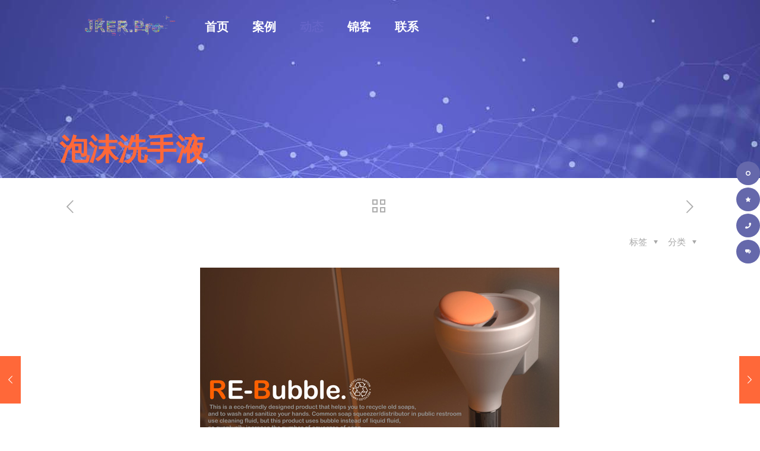

--- FILE ---
content_type: text/html; charset=UTF-8
request_url: https://jker.pro/blog/shejixinshang/21964/
body_size: 27845
content:
<!DOCTYPE html>
<html lang="zh-CN" class="no-js" itemscope itemtype="https://schema.org/Article">
<head>
<meta charset="UTF-8" />
<meta name='robots' content='max-image-preview:large, index, follow' />
<meta name="format-detection" content="telephone=no">
<meta name="viewport" content="width=device-width, initial-scale=1, maximum-scale=1" />
<link rel="shortcut icon" href="https://jker.pro/wp-content/uploads/2020/02/favicon.png" type="image/x-icon" />
<title>泡沫洗手液 | 成都工业设计_成都外观设计_成都结构设计_智能硬件工业设计_锦客设计</title>
<meta name="description" content="液体肥皂以复仇的姿态占据了卫生领域，很少有人用肥皂蛋糕洗手。即使在公共厕所，这也是显而易见的选择。然而，为了激发一颗认真的心，这三位设计师设计了重新泡泡肥皂分配器。这是一个用于公共厕所的自动售货机，在" />
<link rel="alternate" type="application/rss+xml" title="成都工业设计_成都外观设计_成都结构设计_智能硬件工业设计_锦客设计 &raquo; Feed" href="https://jker.pro/feed/" />
<link rel="alternate" type="application/rss+xml" title="成都工业设计_成都外观设计_成都结构设计_智能硬件工业设计_锦客设计 &raquo; 评论Feed" href="https://jker.pro/comments/feed/" />
<!-- <link rel='stylesheet' id='layerslider-css' href='https://jker.pro/wp-content/plugins/LayerSlider/static/layerslider/css/layerslider.css?ver=6.10.0' type='text/css' media='all' /> -->
<!-- <link rel='stylesheet' id='wp-block-library-css' href='https://jker.pro/wp-includes/css/dist/block-library/style.min.css?ver=6.1.7' type='text/css' media='all' /> -->
<!-- <link rel='stylesheet' id='classic-theme-styles-css' href='https://jker.pro/wp-includes/css/classic-themes.min.css?ver=1' type='text/css' media='all' /> -->
<link rel="stylesheet" type="text/css" href="//jker.pro/wp-content/cache/jker.pro/wpfc-minified/lz2qxk1g/9khz9.css" media="all"/>
<style id='global-styles-inline-css' type='text/css'>
body{--wp--preset--color--black: #000000;--wp--preset--color--cyan-bluish-gray: #abb8c3;--wp--preset--color--white: #ffffff;--wp--preset--color--pale-pink: #f78da7;--wp--preset--color--vivid-red: #cf2e2e;--wp--preset--color--luminous-vivid-orange: #ff6900;--wp--preset--color--luminous-vivid-amber: #fcb900;--wp--preset--color--light-green-cyan: #7bdcb5;--wp--preset--color--vivid-green-cyan: #00d084;--wp--preset--color--pale-cyan-blue: #8ed1fc;--wp--preset--color--vivid-cyan-blue: #0693e3;--wp--preset--color--vivid-purple: #9b51e0;--wp--preset--gradient--vivid-cyan-blue-to-vivid-purple: linear-gradient(135deg,rgba(6,147,227,1) 0%,rgb(155,81,224) 100%);--wp--preset--gradient--light-green-cyan-to-vivid-green-cyan: linear-gradient(135deg,rgb(122,220,180) 0%,rgb(0,208,130) 100%);--wp--preset--gradient--luminous-vivid-amber-to-luminous-vivid-orange: linear-gradient(135deg,rgba(252,185,0,1) 0%,rgba(255,105,0,1) 100%);--wp--preset--gradient--luminous-vivid-orange-to-vivid-red: linear-gradient(135deg,rgba(255,105,0,1) 0%,rgb(207,46,46) 100%);--wp--preset--gradient--very-light-gray-to-cyan-bluish-gray: linear-gradient(135deg,rgb(238,238,238) 0%,rgb(169,184,195) 100%);--wp--preset--gradient--cool-to-warm-spectrum: linear-gradient(135deg,rgb(74,234,220) 0%,rgb(151,120,209) 20%,rgb(207,42,186) 40%,rgb(238,44,130) 60%,rgb(251,105,98) 80%,rgb(254,248,76) 100%);--wp--preset--gradient--blush-light-purple: linear-gradient(135deg,rgb(255,206,236) 0%,rgb(152,150,240) 100%);--wp--preset--gradient--blush-bordeaux: linear-gradient(135deg,rgb(254,205,165) 0%,rgb(254,45,45) 50%,rgb(107,0,62) 100%);--wp--preset--gradient--luminous-dusk: linear-gradient(135deg,rgb(255,203,112) 0%,rgb(199,81,192) 50%,rgb(65,88,208) 100%);--wp--preset--gradient--pale-ocean: linear-gradient(135deg,rgb(255,245,203) 0%,rgb(182,227,212) 50%,rgb(51,167,181) 100%);--wp--preset--gradient--electric-grass: linear-gradient(135deg,rgb(202,248,128) 0%,rgb(113,206,126) 100%);--wp--preset--gradient--midnight: linear-gradient(135deg,rgb(2,3,129) 0%,rgb(40,116,252) 100%);--wp--preset--duotone--dark-grayscale: url('#wp-duotone-dark-grayscale');--wp--preset--duotone--grayscale: url('#wp-duotone-grayscale');--wp--preset--duotone--purple-yellow: url('#wp-duotone-purple-yellow');--wp--preset--duotone--blue-red: url('#wp-duotone-blue-red');--wp--preset--duotone--midnight: url('#wp-duotone-midnight');--wp--preset--duotone--magenta-yellow: url('#wp-duotone-magenta-yellow');--wp--preset--duotone--purple-green: url('#wp-duotone-purple-green');--wp--preset--duotone--blue-orange: url('#wp-duotone-blue-orange');--wp--preset--font-size--small: 13px;--wp--preset--font-size--medium: 20px;--wp--preset--font-size--large: 36px;--wp--preset--font-size--x-large: 42px;--wp--preset--spacing--20: 0.44rem;--wp--preset--spacing--30: 0.67rem;--wp--preset--spacing--40: 1rem;--wp--preset--spacing--50: 1.5rem;--wp--preset--spacing--60: 2.25rem;--wp--preset--spacing--70: 3.38rem;--wp--preset--spacing--80: 5.06rem;}:where(.is-layout-flex){gap: 0.5em;}body .is-layout-flow > .alignleft{float: left;margin-inline-start: 0;margin-inline-end: 2em;}body .is-layout-flow > .alignright{float: right;margin-inline-start: 2em;margin-inline-end: 0;}body .is-layout-flow > .aligncenter{margin-left: auto !important;margin-right: auto !important;}body .is-layout-constrained > .alignleft{float: left;margin-inline-start: 0;margin-inline-end: 2em;}body .is-layout-constrained > .alignright{float: right;margin-inline-start: 2em;margin-inline-end: 0;}body .is-layout-constrained > .aligncenter{margin-left: auto !important;margin-right: auto !important;}body .is-layout-constrained > :where(:not(.alignleft):not(.alignright):not(.alignfull)){max-width: var(--wp--style--global--content-size);margin-left: auto !important;margin-right: auto !important;}body .is-layout-constrained > .alignwide{max-width: var(--wp--style--global--wide-size);}body .is-layout-flex{display: flex;}body .is-layout-flex{flex-wrap: wrap;align-items: center;}body .is-layout-flex > *{margin: 0;}:where(.wp-block-columns.is-layout-flex){gap: 2em;}.has-black-color{color: var(--wp--preset--color--black) !important;}.has-cyan-bluish-gray-color{color: var(--wp--preset--color--cyan-bluish-gray) !important;}.has-white-color{color: var(--wp--preset--color--white) !important;}.has-pale-pink-color{color: var(--wp--preset--color--pale-pink) !important;}.has-vivid-red-color{color: var(--wp--preset--color--vivid-red) !important;}.has-luminous-vivid-orange-color{color: var(--wp--preset--color--luminous-vivid-orange) !important;}.has-luminous-vivid-amber-color{color: var(--wp--preset--color--luminous-vivid-amber) !important;}.has-light-green-cyan-color{color: var(--wp--preset--color--light-green-cyan) !important;}.has-vivid-green-cyan-color{color: var(--wp--preset--color--vivid-green-cyan) !important;}.has-pale-cyan-blue-color{color: var(--wp--preset--color--pale-cyan-blue) !important;}.has-vivid-cyan-blue-color{color: var(--wp--preset--color--vivid-cyan-blue) !important;}.has-vivid-purple-color{color: var(--wp--preset--color--vivid-purple) !important;}.has-black-background-color{background-color: var(--wp--preset--color--black) !important;}.has-cyan-bluish-gray-background-color{background-color: var(--wp--preset--color--cyan-bluish-gray) !important;}.has-white-background-color{background-color: var(--wp--preset--color--white) !important;}.has-pale-pink-background-color{background-color: var(--wp--preset--color--pale-pink) !important;}.has-vivid-red-background-color{background-color: var(--wp--preset--color--vivid-red) !important;}.has-luminous-vivid-orange-background-color{background-color: var(--wp--preset--color--luminous-vivid-orange) !important;}.has-luminous-vivid-amber-background-color{background-color: var(--wp--preset--color--luminous-vivid-amber) !important;}.has-light-green-cyan-background-color{background-color: var(--wp--preset--color--light-green-cyan) !important;}.has-vivid-green-cyan-background-color{background-color: var(--wp--preset--color--vivid-green-cyan) !important;}.has-pale-cyan-blue-background-color{background-color: var(--wp--preset--color--pale-cyan-blue) !important;}.has-vivid-cyan-blue-background-color{background-color: var(--wp--preset--color--vivid-cyan-blue) !important;}.has-vivid-purple-background-color{background-color: var(--wp--preset--color--vivid-purple) !important;}.has-black-border-color{border-color: var(--wp--preset--color--black) !important;}.has-cyan-bluish-gray-border-color{border-color: var(--wp--preset--color--cyan-bluish-gray) !important;}.has-white-border-color{border-color: var(--wp--preset--color--white) !important;}.has-pale-pink-border-color{border-color: var(--wp--preset--color--pale-pink) !important;}.has-vivid-red-border-color{border-color: var(--wp--preset--color--vivid-red) !important;}.has-luminous-vivid-orange-border-color{border-color: var(--wp--preset--color--luminous-vivid-orange) !important;}.has-luminous-vivid-amber-border-color{border-color: var(--wp--preset--color--luminous-vivid-amber) !important;}.has-light-green-cyan-border-color{border-color: var(--wp--preset--color--light-green-cyan) !important;}.has-vivid-green-cyan-border-color{border-color: var(--wp--preset--color--vivid-green-cyan) !important;}.has-pale-cyan-blue-border-color{border-color: var(--wp--preset--color--pale-cyan-blue) !important;}.has-vivid-cyan-blue-border-color{border-color: var(--wp--preset--color--vivid-cyan-blue) !important;}.has-vivid-purple-border-color{border-color: var(--wp--preset--color--vivid-purple) !important;}.has-vivid-cyan-blue-to-vivid-purple-gradient-background{background: var(--wp--preset--gradient--vivid-cyan-blue-to-vivid-purple) !important;}.has-light-green-cyan-to-vivid-green-cyan-gradient-background{background: var(--wp--preset--gradient--light-green-cyan-to-vivid-green-cyan) !important;}.has-luminous-vivid-amber-to-luminous-vivid-orange-gradient-background{background: var(--wp--preset--gradient--luminous-vivid-amber-to-luminous-vivid-orange) !important;}.has-luminous-vivid-orange-to-vivid-red-gradient-background{background: var(--wp--preset--gradient--luminous-vivid-orange-to-vivid-red) !important;}.has-very-light-gray-to-cyan-bluish-gray-gradient-background{background: var(--wp--preset--gradient--very-light-gray-to-cyan-bluish-gray) !important;}.has-cool-to-warm-spectrum-gradient-background{background: var(--wp--preset--gradient--cool-to-warm-spectrum) !important;}.has-blush-light-purple-gradient-background{background: var(--wp--preset--gradient--blush-light-purple) !important;}.has-blush-bordeaux-gradient-background{background: var(--wp--preset--gradient--blush-bordeaux) !important;}.has-luminous-dusk-gradient-background{background: var(--wp--preset--gradient--luminous-dusk) !important;}.has-pale-ocean-gradient-background{background: var(--wp--preset--gradient--pale-ocean) !important;}.has-electric-grass-gradient-background{background: var(--wp--preset--gradient--electric-grass) !important;}.has-midnight-gradient-background{background: var(--wp--preset--gradient--midnight) !important;}.has-small-font-size{font-size: var(--wp--preset--font-size--small) !important;}.has-medium-font-size{font-size: var(--wp--preset--font-size--medium) !important;}.has-large-font-size{font-size: var(--wp--preset--font-size--large) !important;}.has-x-large-font-size{font-size: var(--wp--preset--font-size--x-large) !important;}
.wp-block-navigation a:where(:not(.wp-element-button)){color: inherit;}
:where(.wp-block-columns.is-layout-flex){gap: 2em;}
.wp-block-pullquote{font-size: 1.5em;line-height: 1.6;}
</style>
<!-- <link rel='stylesheet' id='rs-plugin-settings-css' href='https://jker.pro/wp-content/plugins/revslider/public/assets/css/rs6.css?ver=6.1.7' type='text/css' media='all' /> -->
<link rel="stylesheet" type="text/css" href="//jker.pro/wp-content/cache/jker.pro/wpfc-minified/44nu0xh/9khz9.css" media="all"/>
<style id='rs-plugin-settings-inline-css' type='text/css'>
#rs-demo-id {}
</style>
<!-- <link rel='stylesheet' id='wpfm-frontend-font-awesome-css' href='https://jker.pro/wp-content/plugins/wp-floating-menu/css/font-awesome/font-awesome.min.css?ver=6.1.7' type='text/css' media='all' /> -->
<!-- <link rel='stylesheet' id='wpfm-frontend-genericons-css-css' href='https://jker.pro/wp-content/plugins/wp-floating-menu/css/genericons.css?ver=6.1.7' type='text/css' media='all' /> -->
<!-- <link rel='stylesheet' id='wpfm-frontend-css-css' href='https://jker.pro/wp-content/plugins/wp-floating-menu/css/front-end.css?ver=6.1.7' type='text/css' media='all' /> -->
<!-- <link rel='stylesheet' id='dashicons-css' href='https://jker.pro/wp-includes/css/dashicons.min.css?ver=6.1.7' type='text/css' media='all' /> -->
<!-- <link rel='stylesheet' id='wpfm-frontend-vesper-icons-css-css' href='https://jker.pro/wp-content/plugins/wp-floating-menu/css/vesper-icons.css?ver=6.1.7' type='text/css' media='all' /> -->
<!-- <link rel='stylesheet' id='contact-form-7-css' href='https://jker.pro/wp-content/plugins/contact-form-7/includes/css/styles.css?ver=5.1.6' type='text/css' media='all' /> -->
<!-- <link rel='stylesheet' id='mfn-be-css' href='https://jker.pro/wp-content/themes/betheme/css/be.css?ver=25.0.3.2' type='text/css' media='all' /> -->
<!-- <link rel='stylesheet' id='mfn-animations-css' href='https://jker.pro/wp-content/themes/betheme/assets/animations/animations.min.css?ver=25.0.3.2' type='text/css' media='all' /> -->
<!-- <link rel='stylesheet' id='mfn-font-awesome-css' href='https://jker.pro/wp-content/themes/betheme/fonts/fontawesome/fontawesome.css?ver=25.0.3.2' type='text/css' media='all' /> -->
<!-- <link rel='stylesheet' id='mfn-jplayer-css' href='https://jker.pro/wp-content/themes/betheme/assets/jplayer/css/jplayer.blue.monday.css?ver=25.0.3.2' type='text/css' media='all' /> -->
<!-- <link rel='stylesheet' id='mfn-responsive-css' href='https://jker.pro/wp-content/themes/betheme/css/responsive.css?ver=25.0.3.2' type='text/css' media='all' /> -->
<link rel="stylesheet" type="text/css" href="//jker.pro/wp-content/cache/jker.pro/wpfc-minified/fhkomktx/9khz9.css" media="all"/>
<style id='mfn-dynamic-inline-css' type='text/css'>
html{background-image:url(https://jker.pro/wp-content/uploads/2022/05/bg4.jpg);background-repeat:no-repeat;background-position:center top}
html{background-color: #ffffff;}#Wrapper,#Content{background-color: #ffffff;}body:not(.template-slider) #Header{min-height: 0px;}body.header-below:not(.template-slider) #Header{padding-top: 0px;}#Subheader {padding: 15em 0 1.5em;}#Footer .widgets_wrapper {padding: 70px ;}body, button, span.date_label, .timeline_items li h3 span, input[type="submit"], input[type="reset"], input[type="button"],input[type="text"], input[type="password"], input[type="tel"], input[type="email"], textarea, select, .offer_li .title h3 {font-family: "微软雅黑", Helvetica, Arial, sans-serif;}#menu > ul > li > a, a.action_button, #overlay-menu ul li a {font-family: "黑体", Helvetica, Arial, sans-serif;}#Subheader .title {font-family: "黑体", Helvetica, Arial, sans-serif;}h1, h2, h3, h4, .text-logo #logo {font-family: "黑体", Helvetica, Arial, sans-serif;}h5, h6 {font-family: "黑体", Helvetica, Arial, sans-serif;}blockquote {font-family: "仿宋", Helvetica, Arial, sans-serif;}.chart_box .chart .num, .counter .desc_wrapper .number-wrapper, .how_it_works .image .number,.pricing-box .plan-header .price, .quick_fact .number-wrapper, .woocommerce .product div.entry-summary .price {font-family: "黑体", Helvetica, Arial, sans-serif;}body {font-size: 15px;line-height: 30px;font-weight: 400;letter-spacing: 0px;}.big {font-size: 17px;line-height: 32px;font-weight: 400;letter-spacing: 0px;}#menu > ul > li > a, a.action_button, #overlay-menu ul li a{font-size: 20px;font-weight: 700;letter-spacing: 0px;}#overlay-menu ul li a{line-height: 30px;}#Subheader .title {font-size: 50px;line-height: 55px;font-weight: 600;letter-spacing: -1px;}h1, .text-logo #logo {font-size: 110px;line-height: 110px;font-weight: 600;letter-spacing: 0px;}h2 {font-size: 36px;line-height: 46px;font-weight: 600;letter-spacing: 0px;}h3, .woocommerce ul.products li.product h3 {font-size: 32px;line-height: 42px;font-weight: 500;letter-spacing: 0px;}h4 {font-size: 20px;line-height: 30px;font-weight: 500;letter-spacing: 0px;}h5 {font-size: 18px;line-height: 28px;font-weight: 500;letter-spacing: 0px;}h6 {font-size: 15px;line-height: 25px;font-weight: 700;letter-spacing: 0px;}#Intro .intro-title {font-size: 70px;line-height: 70px;font-weight: 400;letter-spacing: 0px;}@media only screen and (min-width: 768px) and (max-width: 959px){body {font-size: 13px;line-height: 26px;letter-spacing: 0px;}.big {font-size: 14px;line-height: 27px;letter-spacing: 0px;}#menu > ul > li > a, a.action_button, #overlay-menu ul li a {font-size: 17px;letter-spacing: 0px;}#overlay-menu ul li a{line-height: 25.5px;letter-spacing: 0px;}#Subheader .title {font-size: 43px;line-height: 47px;letter-spacing: -1px;}h1, .text-logo #logo {font-size: 94px;line-height: 94px;letter-spacing: 0px;}h2 {font-size: 31px;line-height: 39px;letter-spacing: 0px;}h3, .woocommerce ul.products li.product h3 {font-size: 27px;line-height: 36px;letter-spacing: 0px;}h4 {font-size: 17px;line-height: 26px;letter-spacing: 0px;}h5 {font-size: 15px;line-height: 24px;letter-spacing: 0px;}h6 {font-size: 13px;line-height: 21px;letter-spacing: 0px;}#Intro .intro-title {font-size: 60px;line-height: 60px;letter-spacing: 0px;}blockquote { font-size: 15px;}.chart_box .chart .num { font-size: 45px; line-height: 45px; }.counter .desc_wrapper .number-wrapper { font-size: 45px; line-height: 45px;}.counter .desc_wrapper .title { font-size: 14px; line-height: 18px;}.faq .question .title { font-size: 14px; }.fancy_heading .title { font-size: 38px; line-height: 38px; }.offer .offer_li .desc_wrapper .title h3 { font-size: 32px; line-height: 32px; }.offer_thumb_ul li.offer_thumb_li .desc_wrapper .title h3 {font-size: 32px; line-height: 32px; }.pricing-box .plan-header h2 { font-size: 27px; line-height: 27px; }.pricing-box .plan-header .price > span { font-size: 40px; line-height: 40px; }.pricing-box .plan-header .price sup.currency { font-size: 18px; line-height: 18px; }.pricing-box .plan-header .price sup.period { font-size: 14px; line-height: 14px;}.quick_fact .number { font-size: 80px; line-height: 80px;}.trailer_box .desc h2 { font-size: 27px; line-height: 27px; }.widget > h3 { font-size: 17px; line-height: 20px; }}@media only screen and (min-width: 480px) and (max-width: 767px){body {font-size: 13px;line-height: 23px;letter-spacing: 0px;}.big {font-size: 13px;line-height: 24px;letter-spacing: 0px;}#menu > ul > li > a, a.action_button, #overlay-menu ul li a {font-size: 15px;letter-spacing: 0px;}#overlay-menu ul li a{line-height: 22.5px;letter-spacing: 0px;}#Subheader .title {font-size: 38px;line-height: 41px;letter-spacing: -1px;}h1, .text-logo #logo {font-size: 83px;line-height: 83px;letter-spacing: 0px;}h2 {font-size: 27px;line-height: 35px;letter-spacing: 0px;}h3, .woocommerce ul.products li.product h3 {font-size: 24px;line-height: 32px;letter-spacing: 0px;}h4 {font-size: 15px;line-height: 23px;letter-spacing: 0px;}h5 {font-size: 14px;line-height: 21px;letter-spacing: 0px;}h6 {font-size: 13px;line-height: 19px;letter-spacing: 0px;}#Intro .intro-title {font-size: 53px;line-height: 53px;letter-spacing: 0px;}blockquote { font-size: 14px;}.chart_box .chart .num { font-size: 40px; line-height: 40px; }.counter .desc_wrapper .number-wrapper { font-size: 40px; line-height: 40px;}.counter .desc_wrapper .title { font-size: 13px; line-height: 16px;}.faq .question .title { font-size: 13px; }.fancy_heading .title { font-size: 34px; line-height: 34px; }.offer .offer_li .desc_wrapper .title h3 { font-size: 28px; line-height: 28px; }.offer_thumb_ul li.offer_thumb_li .desc_wrapper .title h3 {font-size: 28px; line-height: 28px; }.pricing-box .plan-header h2 { font-size: 24px; line-height: 24px; }.pricing-box .plan-header .price > span { font-size: 34px; line-height: 34px; }.pricing-box .plan-header .price sup.currency { font-size: 16px; line-height: 16px; }.pricing-box .plan-header .price sup.period { font-size: 13px; line-height: 13px;}.quick_fact .number { font-size: 70px; line-height: 70px;}.trailer_box .desc h2 { font-size: 24px; line-height: 24px; }.widget > h3 { font-size: 16px; line-height: 19px; }}@media only screen and (max-width: 479px){body {font-size: 13px;line-height: 19px;letter-spacing: 0px;}.big {font-size: 13px;line-height: 19px;letter-spacing: 0px;}#menu > ul > li > a, a.action_button, #overlay-menu ul li a {font-size: 13px;letter-spacing: 0px;}#overlay-menu ul li a{line-height: 19.5px;letter-spacing: 0px;}#Subheader .title {font-size: 30px;line-height: 33px;letter-spacing: -1px;}h1, .text-logo #logo {font-size: 66px;line-height: 66px;letter-spacing: 0px;}h2 {font-size: 22px;line-height: 28px;letter-spacing: 0px;}h3, .woocommerce ul.products li.product h3 {font-size: 19px;line-height: 25px;letter-spacing: 0px;}h4 {font-size: 13px;line-height: 19px;letter-spacing: 0px;}h5 {font-size: 13px;line-height: 19px;letter-spacing: 0px;}h6 {font-size: 13px;line-height: 19px;letter-spacing: 0px;}#Intro .intro-title {font-size: 42px;line-height: 42px;letter-spacing: 0px;}blockquote { font-size: 13px;}.chart_box .chart .num { font-size: 35px; line-height: 35px; }.counter .desc_wrapper .number-wrapper { font-size: 35px; line-height: 35px;}.counter .desc_wrapper .title { font-size: 13px; line-height: 26px;}.faq .question .title { font-size: 13px; }.fancy_heading .title { font-size: 30px; line-height: 30px; }.offer .offer_li .desc_wrapper .title h3 { font-size: 26px; line-height: 26px; }.offer_thumb_ul li.offer_thumb_li .desc_wrapper .title h3 {font-size: 26px; line-height: 26px; }.pricing-box .plan-header h2 { font-size: 21px; line-height: 21px; }.pricing-box .plan-header .price > span { font-size: 32px; line-height: 32px; }.pricing-box .plan-header .price sup.currency { font-size: 14px; line-height: 14px; }.pricing-box .plan-header .price sup.period { font-size: 13px; line-height: 13px;}.quick_fact .number { font-size: 60px; line-height: 60px;}.trailer_box .desc h2 { font-size: 21px; line-height: 21px; }.widget > h3 { font-size: 15px; line-height: 18px; }}.with_aside .sidebar.columns {width: 23%;}.with_aside .sections_group {width: 77%;}.aside_both .sidebar.columns {width: 18%;}.aside_both .sidebar.sidebar-1{margin-left: -82%;}.aside_both .sections_group {width: 64%;margin-left: 18%;}@media only screen and (min-width:1240px){#Wrapper, .with_aside .content_wrapper {max-width: 1122px;}.section_wrapper, .container {max-width: 1102px;}.layout-boxed.header-boxed #Top_bar.is-sticky{max-width: 1122px;}}@media only screen and (max-width: 767px){.section_wrapper,.container,.four.columns .widget-area { max-width: 480px !important; }}.button-default .button, .button-flat .button, .button-round .button {background-color: #676aad;color: #676aad;}.button-stroke .button {border-color: #676aad;color: #676aad;}.button-stroke .button:hover{background-color: #676aad;color: #fff;}.button-default .button_theme, .button-default button,.button-default input[type="button"], .button-default input[type="reset"], .button-default input[type="submit"],.button-flat .button_theme, .button-flat button,.button-flat input[type="button"], .button-flat input[type="reset"], .button-flat input[type="submit"],.button-round .button_theme, .button-round button,.button-round input[type="button"], .button-round input[type="reset"], .button-round input[type="submit"],.woocommerce #respond input#submit,.woocommerce a.button:not(.default),.woocommerce button.button,.woocommerce input.button,.woocommerce #respond input#submit:hover, .woocommerce a.button:hover, .woocommerce button.button:hover, .woocommerce input.button:hover{color: #ffffff;}.button-stroke .button_theme:hover,.button-stroke button:hover, .button-stroke input[type="submit"]:hover, .button-stroke input[type="reset"]:hover, .button-stroke input[type="button"]:hover,.button-stroke .woocommerce #respond input#submit:hover,.button-stroke .woocommerce a.button:not(.default):hover,.button-stroke .woocommerce button.button:hover,.button-stroke.woocommerce input.button:hover {color: #ffffff !important;}.button-stroke .button_theme:hover .button_icon i{color: #ffffff !important;}.button-default .single_add_to_cart_button, .button-flat .single_add_to_cart_button, .button-round .single_add_to_cart_button,.button-default .woocommerce .button:disabled, .button-flat .woocommerce .button:disabled, .button-round .woocommerce .button:disabled,.button-default .woocommerce .button.alt .button-flat .woocommerce .button.alt, .button-round .woocommerce .button.alt,.button-default a.remove, .button-flat a.remove, .button-round a.remove{color: #ffffff!important;}.action_button, .action_button:hover{background-color: #f7f7f7;color: #747474;}.button-stroke a.action_button{border-color: #f7f7f7;}.button-stroke a.action_button:hover{background-color: #f7f7f7!important;}.footer_button{color: #65666C!important;background-color:transparent;box-shadow:none!important;}.footer_button:after{display:none!important;}.button-custom .button,.button-custom .action_button,.button-custom .footer_button,.button-custom button,.button-custom input[type="button"],.button-custom input[type="reset"],.button-custom input[type="submit"],.button-custom .woocommerce #respond input#submit,.button-custom .woocommerce a.button,.button-custom .woocommerce button.button,.button-custom .woocommerce input.button{font-family: 黑体;font-size: 14px;line-height: 14px;font-weight: 400;letter-spacing: 0px;padding: 12px 20px 12px 20px;border-width: 0px;border-radius: 0px;}.button-custom .button{color: #626262;background-color: #dbdddf;border-color: transparent;}.button-custom .button:hover{color: #626262;background-color: #d3d3d3;border-color: transparent;}.button-custom .button_theme,.button-custom button,.button-custom input[type="button"],.button-custom input[type="reset"],.button-custom input[type="submit"],.button-custom .woocommerce #respond input#submit,.button-custom .woocommerce a.button:not(.default),.button-custom .woocommerce button.button,.button-custom .woocommerce input.button{color: #ffffff;background-color: #0095eb;border-color: transparent;}.button-custom .button_theme:hover,.button-custom button:hover,.button-custom input[type="button"]:hover,.button-custom input[type="reset"]:hover,.button-custom input[type="submit"]:hover,.button-custom .woocommerce #respond input#submit:hover,.button-custom .woocommerce a.button:not(.default):hover,.button-custom .woocommerce button.button:hover,.button-custom .woocommerce input.button:hover{color: #ffffff;background-color: #007cc3;border-color: transparent;}.button-custom .action_button{color: #626262;background-color: #dbdddf;border-color: transparent;}.button-custom .action_button:hover{color: #626262;background-color: #d3d3d3;border-color: transparent;}.button-custom .single_add_to_cart_button,.button-custom .woocommerce .button:disabled,.button-custom .woocommerce .button.alt,.button-custom a.remove{line-height: 14px!important;padding: 12px 20px 12px 20px!important;color: #ffffff!important;background-color: #0095eb!important;}.button-custom .single_add_to_cart_button:hover,.button-custom .woocommerce .button:disabled:hover,.button-custom .woocommerce .button.alt:hover,.button-custom a.remove:hover{color: #ffffff!important;background-color: #007cc3!important;}#Top_bar #logo,.header-fixed #Top_bar #logo,.header-plain #Top_bar #logo,.header-transparent #Top_bar #logo {height: 60px;line-height: 60px;padding: 15px 0;}.logo-overflow #Top_bar:not(.is-sticky) .logo {height: 90px;}#Top_bar .menu > li > a {padding: 15px 0;}.menu-highlight:not(.header-creative) #Top_bar .menu > li > a {margin: 20px 0;}.header-plain:not(.menu-highlight) #Top_bar .menu > li > a span:not(.description) {line-height: 90px;}.header-fixed #Top_bar .menu > li > a {padding: 30px 0;}@media only screen and (max-width: 767px){.mobile-header-mini #Top_bar #logo{height:50px!important;line-height:50px!important;margin:5px 0;}}.twentytwenty-before-label::before{content:"Before"}.twentytwenty-after-label::before{content:"After"}input[type="date"],input[type="email"],input[type="number"],input[type="password"],input[type="search"],input[type="tel"],input[type="text"],input[type="url"],select,textarea,.woocommerce .quantity input.qty{border-width: 0 0 1px 0;box-shadow:unset;resize:none;}#Side_slide{right:-250px;width:250px;}#Side_slide.left{left:-250px;}.blog-teaser li .desc-wrapper .desc{background-position-y:-1px;}@media only screen and ( max-width: 767px ){}@media only screen and (min-width: 1240px){body:not(.header-simple) #Top_bar #menu{display:block!important}.tr-menu #Top_bar #menu{background:none!important}#Top_bar .menu > li > ul.mfn-megamenu{width:984px}#Top_bar .menu > li > ul.mfn-megamenu > li{float:left}#Top_bar .menu > li > ul.mfn-megamenu > li.mfn-megamenu-cols-1{width:100%}#Top_bar .menu > li > ul.mfn-megamenu > li.mfn-megamenu-cols-2{width:50%}#Top_bar .menu > li > ul.mfn-megamenu > li.mfn-megamenu-cols-3{width:33.33%}#Top_bar .menu > li > ul.mfn-megamenu > li.mfn-megamenu-cols-4{width:25%}#Top_bar .menu > li > ul.mfn-megamenu > li.mfn-megamenu-cols-5{width:20%}#Top_bar .menu > li > ul.mfn-megamenu > li.mfn-megamenu-cols-6{width:16.66%}#Top_bar .menu > li > ul.mfn-megamenu > li > ul{display:block!important;position:inherit;left:auto;top:auto;border-width:0 1px 0 0}#Top_bar .menu > li > ul.mfn-megamenu > li:last-child > ul{border:0}#Top_bar .menu > li > ul.mfn-megamenu > li > ul li{width:auto}#Top_bar .menu > li > ul.mfn-megamenu a.mfn-megamenu-title{text-transform:uppercase;font-weight:400;background:none}#Top_bar .menu > li > ul.mfn-megamenu a .menu-arrow{display:none}.menuo-right #Top_bar .menu > li > ul.mfn-megamenu{left:auto;right:0}.menuo-right #Top_bar .menu > li > ul.mfn-megamenu-bg{box-sizing:border-box}#Top_bar .menu > li > ul.mfn-megamenu-bg{padding:20px 166px 20px 20px;background-repeat:no-repeat;background-position:right bottom}.rtl #Top_bar .menu > li > ul.mfn-megamenu-bg{padding-left:166px;padding-right:20px;background-position:left bottom}#Top_bar .menu > li > ul.mfn-megamenu-bg > li{background:none}#Top_bar .menu > li > ul.mfn-megamenu-bg > li a{border:none}#Top_bar .menu > li > ul.mfn-megamenu-bg > li > ul{background:none!important;-webkit-box-shadow:0 0 0 0;-moz-box-shadow:0 0 0 0;box-shadow:0 0 0 0}.mm-vertical #Top_bar .container{position:relative;}.mm-vertical #Top_bar .top_bar_left{position:static;}.mm-vertical #Top_bar .menu > li ul{box-shadow:0 0 0 0 transparent!important;background-image:none;}.mm-vertical #Top_bar .menu > li > ul.mfn-megamenu{width:98%!important;margin:0 1%;padding:20px 0;}.mm-vertical.header-plain #Top_bar .menu > li > ul.mfn-megamenu{width:100%!important;margin:0;}.mm-vertical #Top_bar .menu > li > ul.mfn-megamenu > li{display:table-cell;float:none!important;width:10%;padding:0 15px;border-right:1px solid rgba(0, 0, 0, 0.05);}.mm-vertical #Top_bar .menu > li > ul.mfn-megamenu > li:last-child{border-right-width:0}.mm-vertical #Top_bar .menu > li > ul.mfn-megamenu > li.hide-border{border-right-width:0}.mm-vertical #Top_bar .menu > li > ul.mfn-megamenu > li a{border-bottom-width:0;padding:9px 15px;line-height:120%;}.mm-vertical #Top_bar .menu > li > ul.mfn-megamenu a.mfn-megamenu-title{font-weight:700;}.rtl .mm-vertical #Top_bar .menu > li > ul.mfn-megamenu > li:first-child{border-right-width:0}.rtl .mm-vertical #Top_bar .menu > li > ul.mfn-megamenu > li:last-child{border-right-width:1px}.header-plain:not(.menuo-right) #Header .top_bar_left{width:auto!important}.header-stack.header-center #Top_bar #menu{display:inline-block!important}.header-simple #Top_bar #menu{display:none;height:auto;width:300px;bottom:auto;top:100%;right:1px;position:absolute;margin:0}.header-simple #Header a.responsive-menu-toggle{display:block;right:10px}.header-simple #Top_bar #menu > ul{width:100%;float:left}.header-simple #Top_bar #menu ul li{width:100%;padding-bottom:0;border-right:0;position:relative}.header-simple #Top_bar #menu ul li a{padding:0 20px;margin:0;display:block;height:auto;line-height:normal;border:none}.header-simple #Top_bar #menu ul li a:after{display:none}.header-simple #Top_bar #menu ul li a span{border:none;line-height:44px;display:inline;padding:0}.header-simple #Top_bar #menu ul li.submenu .menu-toggle{display:block;position:absolute;right:0;top:0;width:44px;height:44px;line-height:44px;font-size:30px;font-weight:300;text-align:center;cursor:pointer;color:#444;opacity:0.33;}.header-simple #Top_bar #menu ul li.submenu .menu-toggle:after{content:"+"}.header-simple #Top_bar #menu ul li.hover > .menu-toggle:after{content:"-"}.header-simple #Top_bar #menu ul li.hover a{border-bottom:0}.header-simple #Top_bar #menu ul.mfn-megamenu li .menu-toggle{display:none}.header-simple #Top_bar #menu ul li ul{position:relative!important;left:0!important;top:0;padding:0;margin:0!important;width:auto!important;background-image:none}.header-simple #Top_bar #menu ul li ul li{width:100%!important;display:block;padding:0;}.header-simple #Top_bar #menu ul li ul li a{padding:0 20px 0 30px}.header-simple #Top_bar #menu ul li ul li a .menu-arrow{display:none}.header-simple #Top_bar #menu ul li ul li a span{padding:0}.header-simple #Top_bar #menu ul li ul li a span:after{display:none!important}.header-simple #Top_bar .menu > li > ul.mfn-megamenu a.mfn-megamenu-title{text-transform:uppercase;font-weight:400}.header-simple #Top_bar .menu > li > ul.mfn-megamenu > li > ul{display:block!important;position:inherit;left:auto;top:auto}.header-simple #Top_bar #menu ul li ul li ul{border-left:0!important;padding:0;top:0}.header-simple #Top_bar #menu ul li ul li ul li a{padding:0 20px 0 40px}.rtl.header-simple #Top_bar #menu{left:1px;right:auto}.rtl.header-simple #Top_bar a.responsive-menu-toggle{left:10px;right:auto}.rtl.header-simple #Top_bar #menu ul li.submenu .menu-toggle{left:0;right:auto}.rtl.header-simple #Top_bar #menu ul li ul{left:auto!important;right:0!important}.rtl.header-simple #Top_bar #menu ul li ul li a{padding:0 30px 0 20px}.rtl.header-simple #Top_bar #menu ul li ul li ul li a{padding:0 40px 0 20px}.menu-highlight #Top_bar .menu > li{margin:0 2px}.menu-highlight:not(.header-creative) #Top_bar .menu > li > a{margin:20px 0;padding:0;-webkit-border-radius:5px;border-radius:5px}.menu-highlight #Top_bar .menu > li > a:after{display:none}.menu-highlight #Top_bar .menu > li > a span:not(.description){line-height:50px}.menu-highlight #Top_bar .menu > li > a span.description{display:none}.menu-highlight.header-stack #Top_bar .menu > li > a{margin:10px 0!important}.menu-highlight.header-stack #Top_bar .menu > li > a span:not(.description){line-height:40px}.menu-highlight.header-transparent #Top_bar .menu > li > a{margin:5px 0}.menu-highlight.header-simple #Top_bar #menu ul li,.menu-highlight.header-creative #Top_bar #menu ul li{margin:0}.menu-highlight.header-simple #Top_bar #menu ul li > a,.menu-highlight.header-creative #Top_bar #menu ul li > a{-webkit-border-radius:0;border-radius:0}.menu-highlight:not(.header-fixed):not(.header-simple) #Top_bar.is-sticky .menu > li > a{margin:10px 0!important;padding:5px 0!important}.menu-highlight:not(.header-fixed):not(.header-simple) #Top_bar.is-sticky .menu > li > a span{line-height:30px!important}.header-modern.menu-highlight.menuo-right .menu_wrapper{margin-right:20px}.menu-line-below #Top_bar .menu > li > a:after{top:auto;bottom:-4px}.menu-line-below #Top_bar.is-sticky .menu > li > a:after{top:auto;bottom:-4px}.menu-line-below-80 #Top_bar:not(.is-sticky) .menu > li > a:after{height:4px;left:10%;top:50%;margin-top:20px;width:80%}.menu-line-below-80-1 #Top_bar:not(.is-sticky) .menu > li > a:after{height:1px;left:10%;top:50%;margin-top:20px;width:80%}.menu-link-color #Top_bar .menu > li > a:after{display:none!important}.menu-arrow-top #Top_bar .menu > li > a:after{background:none repeat scroll 0 0 rgba(0,0,0,0)!important;border-color:#ccc transparent transparent;border-style:solid;border-width:7px 7px 0;display:block;height:0;left:50%;margin-left:-7px;top:0!important;width:0}.menu-arrow-top #Top_bar.is-sticky .menu > li > a:after{top:0!important}.menu-arrow-bottom #Top_bar .menu > li > a:after{background:none!important;border-color:transparent transparent #ccc;border-style:solid;border-width:0 7px 7px;display:block;height:0;left:50%;margin-left:-7px;top:auto;bottom:0;width:0}.menu-arrow-bottom #Top_bar.is-sticky .menu > li > a:after{top:auto;bottom:0}.menuo-no-borders #Top_bar .menu > li > a span{border-width:0!important}.menuo-no-borders #Header_creative #Top_bar .menu > li > a span{border-bottom-width:0}.menuo-no-borders.header-plain #Top_bar a#header_cart,.menuo-no-borders.header-plain #Top_bar a#search_button,.menuo-no-borders.header-plain #Top_bar .wpml-languages,.menuo-no-borders.header-plain #Top_bar a.action_button{border-width:0}.menuo-right #Top_bar .menu_wrapper{float:right}.menuo-right.header-stack:not(.header-center) #Top_bar .menu_wrapper{margin-right:150px}body.header-creative{padding-left:50px}body.header-creative.header-open{padding-left:250px}body.error404,body.under-construction,body.template-blank,body.under-construction.header-rtl.header-creative.header-open{padding-left:0!important;padding-right:0!important}.header-creative.footer-fixed #Footer,.header-creative.footer-sliding #Footer,.header-creative.footer-stick #Footer.is-sticky{box-sizing:border-box;padding-left:50px;}.header-open.footer-fixed #Footer,.header-open.footer-sliding #Footer,.header-creative.footer-stick #Footer.is-sticky{padding-left:250px;}.header-rtl.header-creative.footer-fixed #Footer,.header-rtl.header-creative.footer-sliding #Footer,.header-rtl.header-creative.footer-stick #Footer.is-sticky{padding-left:0;padding-right:50px;}.header-rtl.header-open.footer-fixed #Footer,.header-rtl.header-open.footer-sliding #Footer,.header-rtl.header-creative.footer-stick #Footer.is-sticky{padding-right:250px;}#Header_creative{background-color:#fff;position:fixed;width:250px;height:100%;left:-200px;top:0;z-index:9002;-webkit-box-shadow:2px 0 4px 2px rgba(0,0,0,.15);box-shadow:2px 0 4px 2px rgba(0,0,0,.15)}#Header_creative .container{width:100%}#Header_creative .creative-wrapper{opacity:0;margin-right:50px}#Header_creative a.creative-menu-toggle{display:block;width:34px;height:34px;line-height:34px;font-size:22px;text-align:center;position:absolute;top:10px;right:8px;border-radius:3px}.admin-bar #Header_creative a.creative-menu-toggle{top:42px}#Header_creative #Top_bar{position:static;width:100%}#Header_creative #Top_bar .top_bar_left{width:100%!important;float:none}#Header_creative #Top_bar .logo{float:none;text-align:center;margin:15px 0}#Header_creative #Top_bar #menu{background-color:transparent}#Header_creative #Top_bar .menu_wrapper{float:none;margin:0 0 30px}#Header_creative #Top_bar .menu > li{width:100%;float:none;position:relative}#Header_creative #Top_bar .menu > li > a{padding:0;text-align:center}#Header_creative #Top_bar .menu > li > a:after{display:none}#Header_creative #Top_bar .menu > li > a span{border-right:0;border-bottom-width:1px;line-height:38px}#Header_creative #Top_bar .menu li ul{left:100%;right:auto;top:0;box-shadow:2px 2px 2px 0 rgba(0,0,0,0.03);-webkit-box-shadow:2px 2px 2px 0 rgba(0,0,0,0.03)}#Header_creative #Top_bar .menu > li > ul.mfn-megamenu{margin:0;width:700px!important;}#Header_creative #Top_bar .menu > li > ul.mfn-megamenu > li > ul{left:0}#Header_creative #Top_bar .menu li ul li a{padding-top:9px;padding-bottom:8px}#Header_creative #Top_bar .menu li ul li ul{top:0}#Header_creative #Top_bar .menu > li > a span.description{display:block;font-size:13px;line-height:28px!important;clear:both}#Header_creative #Top_bar .top_bar_right{width:100%!important;float:none;height:auto;margin-bottom:35px;text-align:center;padding:0 20px;top:0;-webkit-box-sizing:border-box;-moz-box-sizing:border-box;box-sizing:border-box}#Header_creative #Top_bar .top_bar_right:before{content:none}#Header_creative #Top_bar .top_bar_right .top_bar_right_wrapper{flex-wrap:wrap;justify-content:center}#Header_creative #Top_bar .top_bar_right .top-bar-right-icon,#Header_creative #Top_bar .top_bar_right .wpml-languages,#Header_creative #Top_bar .top_bar_right .top-bar-right-button,#Header_creative #Top_bar .top_bar_right .top-bar-right-input{min-height:30px;margin:5px}#Header_creative #Top_bar .search_wrapper{left:100%;top:auto}#Header_creative #Top_bar .banner_wrapper{display:block;text-align:center}#Header_creative #Top_bar .banner_wrapper img{max-width:100%;height:auto;display:inline-block}#Header_creative #Action_bar{display:none;position:absolute;bottom:0;top:auto;clear:both;padding:0 20px;box-sizing:border-box}#Header_creative #Action_bar .contact_details{text-align:center;margin-bottom:20px}#Header_creative #Action_bar .contact_details li{padding:0}#Header_creative #Action_bar .social{float:none;text-align:center;padding:5px 0 15px}#Header_creative #Action_bar .social li{margin-bottom:2px}#Header_creative #Action_bar .social-menu{float:none;text-align:center}#Header_creative #Action_bar .social-menu li{border-color:rgba(0,0,0,.1)}#Header_creative .social li a{color:rgba(0,0,0,.5)}#Header_creative .social li a:hover{color:#000}#Header_creative .creative-social{position:absolute;bottom:10px;right:0;width:50px}#Header_creative .creative-social li{display:block;float:none;width:100%;text-align:center;margin-bottom:5px}.header-creative .fixed-nav.fixed-nav-prev{margin-left:50px}.header-creative.header-open .fixed-nav.fixed-nav-prev{margin-left:250px}.menuo-last #Header_creative #Top_bar .menu li.last ul{top:auto;bottom:0}.header-open #Header_creative{left:0}.header-open #Header_creative .creative-wrapper{opacity:1;margin:0!important;}.header-open #Header_creative .creative-menu-toggle,.header-open #Header_creative .creative-social{display:none}.header-open #Header_creative #Action_bar{display:block}body.header-rtl.header-creative{padding-left:0;padding-right:50px}.header-rtl #Header_creative{left:auto;right:-200px}.header-rtl #Header_creative .creative-wrapper{margin-left:50px;margin-right:0}.header-rtl #Header_creative a.creative-menu-toggle{left:8px;right:auto}.header-rtl #Header_creative .creative-social{left:0;right:auto}.header-rtl #Footer #back_to_top.sticky{right:125px}.header-rtl #popup_contact{right:70px}.header-rtl #Header_creative #Top_bar .menu li ul{left:auto;right:100%}.header-rtl #Header_creative #Top_bar .search_wrapper{left:auto;right:100%;}.header-rtl .fixed-nav.fixed-nav-prev{margin-left:0!important}.header-rtl .fixed-nav.fixed-nav-next{margin-right:50px}body.header-rtl.header-creative.header-open{padding-left:0;padding-right:250px!important}.header-rtl.header-open #Header_creative{left:auto;right:0}.header-rtl.header-open #Footer #back_to_top.sticky{right:325px}.header-rtl.header-open #popup_contact{right:270px}.header-rtl.header-open .fixed-nav.fixed-nav-next{margin-right:250px}#Header_creative.active{left:-1px;}.header-rtl #Header_creative.active{left:auto;right:-1px;}#Header_creative.active .creative-wrapper{opacity:1;margin:0}.header-creative .vc_row[data-vc-full-width]{padding-left:50px}.header-creative.header-open .vc_row[data-vc-full-width]{padding-left:250px}.header-open .vc_parallax .vc_parallax-inner { left:auto; width: calc(100% - 250px); }.header-open.header-rtl .vc_parallax .vc_parallax-inner { left:0; right:auto; }#Header_creative.scroll{height:100%;overflow-y:auto}#Header_creative.scroll:not(.dropdown) .menu li ul{display:none!important}#Header_creative.scroll #Action_bar{position:static}#Header_creative.dropdown{outline:none}#Header_creative.dropdown #Top_bar .menu_wrapper{float:left}#Header_creative.dropdown #Top_bar #menu ul li{position:relative;float:left}#Header_creative.dropdown #Top_bar #menu ul li a:after{display:none}#Header_creative.dropdown #Top_bar #menu ul li a span{line-height:38px;padding:0}#Header_creative.dropdown #Top_bar #menu ul li.submenu .menu-toggle{display:block;position:absolute;right:0;top:0;width:38px;height:38px;line-height:38px;font-size:26px;font-weight:300;text-align:center;cursor:pointer;color:#444;opacity:0.33;}#Header_creative.dropdown #Top_bar #menu ul li.submenu .menu-toggle:after{content:"+"}#Header_creative.dropdown #Top_bar #menu ul li.hover > .menu-toggle:after{content:"-"}#Header_creative.dropdown #Top_bar #menu ul li.hover a{border-bottom:0}#Header_creative.dropdown #Top_bar #menu ul.mfn-megamenu li .menu-toggle{display:none}#Header_creative.dropdown #Top_bar #menu ul li ul{position:relative!important;left:0!important;top:0;padding:0;margin-left:0!important;width:auto!important;background-image:none}#Header_creative.dropdown #Top_bar #menu ul li ul li{width:100%!important}#Header_creative.dropdown #Top_bar #menu ul li ul li a{padding:0 10px;text-align:center}#Header_creative.dropdown #Top_bar #menu ul li ul li a .menu-arrow{display:none}#Header_creative.dropdown #Top_bar #menu ul li ul li a span{padding:0}#Header_creative.dropdown #Top_bar #menu ul li ul li a span:after{display:none!important}#Header_creative.dropdown #Top_bar .menu > li > ul.mfn-megamenu a.mfn-megamenu-title{text-transform:uppercase;font-weight:400}#Header_creative.dropdown #Top_bar .menu > li > ul.mfn-megamenu > li > ul{display:block!important;position:inherit;left:auto;top:auto}#Header_creative.dropdown #Top_bar #menu ul li ul li ul{border-left:0!important;padding:0;top:0}#Header_creative{transition: left .5s ease-in-out, right .5s ease-in-out;}#Header_creative .creative-wrapper{transition: opacity .5s ease-in-out, margin 0s ease-in-out .5s;}#Header_creative.active .creative-wrapper{transition: opacity .5s ease-in-out, margin 0s ease-in-out;}}@media only screen and (min-width: 1240px){#Top_bar.is-sticky{position:fixed!important;width:100%;left:0;top:-60px;height:60px;z-index:701;background:#fff;opacity:.97;-webkit-box-shadow:0 2px 5px 0 rgba(0,0,0,0.1);-moz-box-shadow:0 2px 5px 0 rgba(0,0,0,0.1);box-shadow:0 2px 5px 0 rgba(0,0,0,0.1)}.layout-boxed.header-boxed #Top_bar.is-sticky{max-width:1240px;left:50%;-webkit-transform:translateX(-50%);transform:translateX(-50%)}#Top_bar.is-sticky .top_bar_left,#Top_bar.is-sticky .top_bar_right,#Top_bar.is-sticky .top_bar_right:before{background:none;box-shadow:unset}#Top_bar.is-sticky .logo{width:auto;margin:0 30px 0 20px;padding:0}#Top_bar.is-sticky #logo,#Top_bar.is-sticky .custom-logo-link{padding:5px 0!important;height:50px!important;line-height:50px!important}.logo-no-sticky-padding #Top_bar.is-sticky #logo{height:60px!important;line-height:60px!important}#Top_bar.is-sticky #logo img.logo-main{display:none}#Top_bar.is-sticky #logo img.logo-sticky{display:inline;max-height:35px}.logo-sticky-width-auto #Top_bar.is-sticky #logo img.logo-sticky{width:auto}#Top_bar.is-sticky .menu_wrapper{clear:none}#Top_bar.is-sticky .menu_wrapper .menu > li > a{padding:15px 0}#Top_bar.is-sticky .menu > li > a,#Top_bar.is-sticky .menu > li > a span{line-height:30px}#Top_bar.is-sticky .menu > li > a:after{top:auto;bottom:-4px}#Top_bar.is-sticky .menu > li > a span.description{display:none}#Top_bar.is-sticky .secondary_menu_wrapper,#Top_bar.is-sticky .banner_wrapper{display:none}.header-overlay #Top_bar.is-sticky{display:none}.sticky-dark #Top_bar.is-sticky,.sticky-dark #Top_bar.is-sticky #menu{background:rgba(0,0,0,.8)}.sticky-dark #Top_bar.is-sticky .menu > li:not(.current-menu-item) > a{color:#fff}.sticky-dark #Top_bar.is-sticky .top_bar_right .top-bar-right-icon{color:rgba(255,255,255,.9)}.sticky-dark #Top_bar.is-sticky .top_bar_right .top-bar-right-icon svg .path{stroke:rgba(255,255,255,.9)}.sticky-dark #Top_bar.is-sticky .wpml-languages a.active,.sticky-dark #Top_bar.is-sticky .wpml-languages ul.wpml-lang-dropdown{background:rgba(0,0,0,0.1);border-color:rgba(0,0,0,0.1)}.sticky-white #Top_bar.is-sticky,.sticky-white #Top_bar.is-sticky #menu{background:rgba(255,255,255,.8)}.sticky-white #Top_bar.is-sticky .menu > li:not(.current-menu-item) > a{color:#222}.sticky-white #Top_bar.is-sticky .top_bar_right .top-bar-right-icon{color:rgba(0,0,0,.8)}.sticky-white #Top_bar.is-sticky .top_bar_right .top-bar-right-icon svg .path{stroke:rgba(0,0,0,.8)}.sticky-white #Top_bar.is-sticky .wpml-languages a.active,.sticky-white #Top_bar.is-sticky .wpml-languages ul.wpml-lang-dropdown{background:rgba(255,255,255,0.1);border-color:rgba(0,0,0,0.1)}}@media only screen and (min-width: 768px) and (max-width: 1240px){.header_placeholder{height:0!important}}@media only screen and (max-width: 1239px){#Top_bar #menu{display:none;height:auto;width:300px;bottom:auto;top:100%;right:1px;position:absolute;margin:0}#Top_bar a.responsive-menu-toggle{display:block}#Top_bar #menu > ul{width:100%;float:left}#Top_bar #menu ul li{width:100%;padding-bottom:0;border-right:0;position:relative}#Top_bar #menu ul li a{padding:0 25px;margin:0;display:block;height:auto;line-height:normal;border:none}#Top_bar #menu ul li a:after{display:none}#Top_bar #menu ul li a span{border:none;line-height:44px;display:inline;padding:0}#Top_bar #menu ul li a span.description{margin:0 0 0 5px}#Top_bar #menu ul li.submenu .menu-toggle{display:block;position:absolute;right:15px;top:0;width:44px;height:44px;line-height:44px;font-size:30px;font-weight:300;text-align:center;cursor:pointer;color:#444;opacity:0.33;}#Top_bar #menu ul li.submenu .menu-toggle:after{content:"+"}#Top_bar #menu ul li.hover > .menu-toggle:after{content:"-"}#Top_bar #menu ul li.hover a{border-bottom:0}#Top_bar #menu ul li a span:after{display:none!important}#Top_bar #menu ul.mfn-megamenu li .menu-toggle{display:none}#Top_bar #menu ul li ul{position:relative!important;left:0!important;top:0;padding:0;margin-left:0!important;width:auto!important;background-image:none!important;box-shadow:0 0 0 0 transparent!important;-webkit-box-shadow:0 0 0 0 transparent!important}#Top_bar #menu ul li ul li{width:100%!important}#Top_bar #menu ul li ul li a{padding:0 20px 0 35px}#Top_bar #menu ul li ul li a .menu-arrow{display:none}#Top_bar #menu ul li ul li a span{padding:0}#Top_bar #menu ul li ul li a span:after{display:none!important}#Top_bar .menu > li > ul.mfn-megamenu a.mfn-megamenu-title{text-transform:uppercase;font-weight:400}#Top_bar .menu > li > ul.mfn-megamenu > li > ul{display:block!important;position:inherit;left:auto;top:auto}#Top_bar #menu ul li ul li ul{border-left:0!important;padding:0;top:0}#Top_bar #menu ul li ul li ul li a{padding:0 20px 0 45px}.rtl #Top_bar #menu{left:1px;right:auto}.rtl #Top_bar a.responsive-menu-toggle{left:20px;right:auto}.rtl #Top_bar #menu ul li.submenu .menu-toggle{left:15px;right:auto;border-left:none;border-right:1px solid #eee}.rtl #Top_bar #menu ul li ul{left:auto!important;right:0!important}.rtl #Top_bar #menu ul li ul li a{padding:0 30px 0 20px}.rtl #Top_bar #menu ul li ul li ul li a{padding:0 40px 0 20px}.header-stack .menu_wrapper a.responsive-menu-toggle{position:static!important;margin:11px 0!important}.header-stack .menu_wrapper #menu{left:0;right:auto}.rtl.header-stack #Top_bar #menu{left:auto;right:0}.admin-bar #Header_creative{top:32px}.header-creative.layout-boxed{padding-top:85px}.header-creative.layout-full-width #Wrapper{padding-top:60px}#Header_creative{position:fixed;width:100%;left:0!important;top:0;z-index:1001}#Header_creative .creative-wrapper{display:block!important;opacity:1!important}#Header_creative .creative-menu-toggle,#Header_creative .creative-social{display:none!important;opacity:1!important}#Header_creative #Top_bar{position:static;width:100%}#Header_creative #Top_bar .one{display:flex}#Header_creative #Top_bar #logo,#Header_creative #Top_bar .custom-logo-link{height:50px;line-height:50px;padding:5px 0}#Header_creative #Top_bar #logo img.logo-sticky{max-height:40px!important}#Header_creative #logo img.logo-main{display:none}#Header_creative #logo img.logo-sticky{display:inline-block}.logo-no-sticky-padding #Header_creative #Top_bar #logo{height:60px;line-height:60px;padding:0}.logo-no-sticky-padding #Header_creative #Top_bar #logo img.logo-sticky{max-height:60px!important}#Header_creative #Action_bar{display:none}#Header_creative #Top_bar .top_bar_right:before{content:none}#Header_creative.scroll{overflow:visible!important}}#Header_wrapper, #Intro {background-color: #ffffff;}#Subheader {background-color: rgba(247,247,247,0);}.header-classic #Action_bar, .header-fixed #Action_bar, .header-plain #Action_bar, .header-split #Action_bar, .header-stack #Action_bar {background-color: #292b33;}#Sliding-top {background-color: #545454;}#Sliding-top a.sliding-top-control {border-right-color: #545454;}#Sliding-top.st-center a.sliding-top-control,#Sliding-top.st-left a.sliding-top-control {border-top-color: #545454;}#Footer {background-color: #f3f3f3;}.grid .post-item{background-color: #ffffff;}.portfolio_group .portfolio-item .desc{background-color: #ffffff;}.woocommerce ul.products li.product{background-color: transparent;}body, ul.timeline_items, .icon_box a .desc, .icon_box a:hover .desc, .feature_list ul li a, .list_item a, .list_item a:hover,.widget_recent_entries ul li a, .flat_box a, .flat_box a:hover, .story_box .desc, .content_slider.carouselul li a .title,.content_slider.flat.description ul li .desc, .content_slider.flat.description ul li a .desc, .post-nav.minimal a i {color: #777777;}.post-nav.minimal a svg {fill: #777777;}.themecolor, .opening_hours .opening_hours_wrapper li span, .fancy_heading_icon .icon_top,.fancy_heading_arrows .icon-right-dir, .fancy_heading_arrows .icon-left-dir, .fancy_heading_line .title,.button-love a.mfn-love, .format-link .post-title .icon-link, .pager-single > span, .pager-single a:hover,.widget_meta ul, .widget_pages ul, .widget_rss ul, .widget_mfn_recent_comments ul li:after, .widget_archive ul,.widget_recent_comments ul li:after, .widget_nav_menu ul, .woocommerce ul.products li.product .price, .shop_slider .shop_slider_ul li .item_wrapper .price,.woocommerce-page ul.products li.product .price, .widget_price_filter .price_label .from, .widget_price_filter .price_label .to,.woocommerce ul.product_list_widget li .quantity .amount, .woocommerce .product div.entry-summary .price, .woocommerce .star-rating span,#Error_404 .error_pic i, .style-simple #Filters .filters_wrapper ul li a:hover, .style-simple #Filters .filters_wrapper ul li.current-cat a,.style-simple .quick_fact .title, .mfn-cart-holder .mfn-ch-content .mfn-ch-product .woocommerce-Price-amount,.woocommerce .comment-form-rating p.stars a:before, .wishlist .wishlist-row .price, .mfn-wish-button:not(.link) .icon-heart-fa {color: #ff6839;}.themebg,#comments .commentlist > li .reply a.comment-reply-link,#Filters .filters_wrapper ul li a:hover,#Filters .filters_wrapper ul li.current-cat a,.fixed-nav .arrow,.offer_thumb .slider_pagination a:before,.offer_thumb .slider_pagination a.selected:after,.pager .pages a:hover,.pager .pages a.active,.pager .pages span.page-numbers.current,.pager-single span:after,.portfolio_group.exposure .portfolio-item .desc-inner .line,.Recent_posts ul li .desc:after,.Recent_posts ul li .photo .c,.slider_pagination a.selected,.slider_pagination .slick-active a,.slider_pagination a.selected:after,.slider_pagination .slick-active a:after,.testimonials_slider .slider_images,.testimonials_slider .slider_images a:after,.testimonials_slider .slider_images:before,#Top_bar .header-cart-count,#Top_bar .header-wishlist-count,.widget_categories ul,.widget_mfn_menu ul li a:hover,.widget_mfn_menu ul li.current-menu-item:not(.current-menu-ancestor) > a,.widget_mfn_menu ul li.current_page_item:not(.current_page_ancestor) > a,.widget_product_categories ul,.widget_recent_entries ul li:after,.woocommerce-account table.my_account_orders .order-number a,.woocommerce-MyAccount-navigation ul li.is-active a,.style-simple .accordion .question:after,.style-simple .faq .question:after,.style-simple .icon_box .desc_wrapper .title:before,.style-simple #Filters .filters_wrapper ul li a:after,.style-simple .article_box .desc_wrapper p:after,.style-simple .sliding_box .desc_wrapper:after,.style-simple .trailer_box:hover .desc,.tp-bullets.simplebullets.round .bullet.selected,.tp-bullets.simplebullets.round .bullet.selected:after,.tparrows.default,.tp-bullets.tp-thumbs .bullet.selected:after,.woocommerce span.onsale.onsale-label, .fake-tabs > ul li a:after, .fake-tabs > ul li a .number{background-color: #ff6839;}.Latest_news ul li .photo, .Recent_posts.blog_news ul li .photo, .style-simple .opening_hours .opening_hours_wrapper li label,.style-simple .timeline_items li:hover h3, .style-simple .timeline_items li:nth-child(even):hover h3,.style-simple .timeline_items li:hover .desc, .style-simple .timeline_items li:nth-child(even):hover,.style-simple .offer_thumb .slider_pagination a.selected {border-color: #ff6839;}a {color: #ff6839;}a:hover {color: #de3d0a;}*::-moz-selection {background-color: #ff6839;color: white;}*::selection {background-color: #ff6839;color: white;}.blockquote p.author span, .counter .desc_wrapper .title, .article_box .desc_wrapper p, .team .desc_wrapper p.subtitle,.pricing-box .plan-header p.subtitle, .pricing-box .plan-header .price sup.period, .chart_box p, .fancy_heading .inside,.fancy_heading_line .slogan, .post-meta, .post-meta a, .post-footer, .post-footer a span.label, .pager .pages a, .button-love a .label,.pager-single a, #comments .commentlist > li .comment-author .says, .fixed-nav .desc .date, .filters_buttons li.label, .Recent_posts ul li a .desc .date,.widget_recent_entries ul li .post-date, .tp_recent_tweets .twitter_time, .widget_price_filter .price_label, .shop-filters .woocommerce-result-count,.woocommerce ul.product_list_widget li .quantity, .widget_shopping_cart ul.product_list_widget li dl, .product_meta .posted_in,.woocommerce .shop_table .product-name .variation > dd, .shipping-calculator-button:after,.shop_slider .shop_slider_ul li .item_wrapper .price del,.woocommerce .product .entry-summary .woocommerce-product-rating .woocommerce-review-link,.woocommerce .product.style-default .entry-summary .product_meta .tagged_as,.woocommerce .tagged_as, .wishlist .sku_wrapper, .woocommerce .column_product_rating .woocommerce-review-link,.woocommerce #reviews #comments ol.commentlist li .comment-text p.meta .woocommerce-review__verified,.woocommerce #reviews #comments ol.commentlist li .comment-text p.meta .woocommerce-review__dash,.woocommerce #reviews #comments ol.commentlist li .comment-text p.meta .woocommerce-review__published-date,.testimonials_slider .testimonials_slider_ul li .author span, .testimonials_slider .testimonials_slider_ul li .author span a, .Latest_news ul li .desc_footer,.share-simple-wrapper .icons a {color: #a8a8a8;}h1, h1 a, h1 a:hover, .text-logo #logo { color: #000000; }h2, h2 a, h2 a:hover { color: #000000; }h3, h3 a, h3 a:hover { color: #000000; }h4, h4 a, h4 a:hover, .style-simple .sliding_box .desc_wrapper h4 { color: #000000; }h5, h5 a, h5 a:hover { color: #000000; }h6, h6 a, h6 a:hover,a.content_link .title { color: #838383; }.woocommerce #respond .comment-reply-title,.woocommerce #reviews #comments ol.commentlist li .comment-text p.meta .woocommerce-review__author{color:#000000}.dropcap, .highlight:not(.highlight_image) {background-color: #ff6839;}.button-default .button_theme, .button-default button,.button-default input[type="button"], .button-default input[type="reset"], .button-default input[type="submit"],.button-flat .button_theme, .button-flat button,.button-flat input[type="button"], .button-flat input[type="reset"], .button-flat input[type="submit"],.button-round .button_theme, .button-round button,.button-round input[type="button"], .button-round input[type="reset"], .button-round input[type="submit"],.woocommerce #respond input#submit,.woocommerce a.button:not(.default),.woocommerce button.button,.woocommerce input.button,.woocommerce #respond input#submit:hover, .woocommerce a.button:not(.default):hover, .woocommerce button.button:hover, .woocommerce input.button:hover{background-color: #ff6839;}.button-stroke .button_theme,.button-stroke .button_theme .button_icon i,.button-stroke button, .button-stroke input[type="submit"], .button-stroke input[type="reset"], .button-stroke input[type="button"],.button-stroke .woocommerce #respond input#submit,.button-stroke .woocommerce a.button:not(.default),.button-stroke .woocommerce button.button,.button-stroke.woocommerce input.button {border-color: #ff6839;color: #ff6839 !important;}.button-stroke .button_theme:hover,.button-stroke button:hover, .button-stroke input[type="submit"]:hover, .button-stroke input[type="reset"]:hover, .button-stroke input[type="button"]:hover {background-color: #ff6839;}.button-default .single_add_to_cart_button, .button-flat .single_add_to_cart_button, .button-round .single_add_to_cart_button,.button-default .woocommerce .button:disabled, .button-flat .woocommerce .button:disabled, .button-round .woocommerce .button:disabled,.button-default .woocommerce .button.alt, .button-flat .woocommerce .button.alt, .button-round .woocommerce .button.alt{background-color: #ff6839!important;}.button-stroke .single_add_to_cart_button:hover,.button-stroke #place_order:hover {background-color: #ff6839!important;}a.mfn-link {color: #656B6F;}a.mfn-link-2 span, a:hover.mfn-link-2 span:before, a.hover.mfn-link-2 span:before, a.mfn-link-5 span, a.mfn-link-8:after, a.mfn-link-8:before {background: #ff6839;}a:hover.mfn-link {color: #ff6839;}a.mfn-link-2 span:before, a:hover.mfn-link-4:before, a:hover.mfn-link-4:after, a.hover.mfn-link-4:before, a.hover.mfn-link-4:after, a.mfn-link-5:before, a.mfn-link-7:after, a.mfn-link-7:before {background: #de3d0a;}a.mfn-link-6:before {border-bottom-color: #de3d0a;}.column_column ul, .column_column ol, .the_content_wrapper:not(.is-elementor) ul, .the_content_wrapper:not(.is-elementor) ol {color: #737E86;}hr.hr_color, .hr_color hr, .hr_dots span {color: #ff6839;background: #ff6839;}.hr_zigzag i {color: #ff6839;}.highlight-left:after,.highlight-right:after {background: #ff6839;}@media only screen and (max-width: 767px) {.highlight-left .wrap:first-child,.highlight-right .wrap:last-child {background: #ff6839;}}#Header .top_bar_left, .header-classic #Top_bar, .header-plain #Top_bar, .header-stack #Top_bar, .header-split #Top_bar,.header-fixed #Top_bar, .header-below #Top_bar, #Header_creative, #Top_bar #menu, .sticky-tb-color #Top_bar.is-sticky {background-color: #f37852;}#Top_bar .wpml-languages a.active, #Top_bar .wpml-languages ul.wpml-lang-dropdown {background-color: #f37852;}#Top_bar .top_bar_right:before {background-color: #e3e3e3;}#Header .top_bar_right {background-color: #f5f5f5;}#Top_bar .top_bar_right .top-bar-right-icon,#Top_bar .top_bar_right .top-bar-right-icon svg .path {color: #333333;stroke: #333333;}#Top_bar .menu > li > a,#Top_bar #menu ul li.submenu .menu-toggle {color: #ffffff;}#Top_bar .menu > li.current-menu-item > a,#Top_bar .menu > li.current_page_item > a,#Top_bar .menu > li.current-menu-parent > a,#Top_bar .menu > li.current-page-parent > a,#Top_bar .menu > li.current-menu-ancestor > a,#Top_bar .menu > li.current-page-ancestor > a,#Top_bar .menu > li.current_page_ancestor > a,#Top_bar .menu > li.hover > a {color: #6464c8;}#Top_bar .menu > li a:after {background: #6464c8;}.menuo-arrows #Top_bar .menu > li.submenu > a > span:not(.description)::after {border-top-color: #ffffff;}#Top_bar .menu > li.current-menu-item.submenu > a > span:not(.description)::after,#Top_bar .menu > li.current_page_item.submenu > a > span:not(.description)::after,#Top_bar .menu > li.current-menu-parent.submenu > a > span:not(.description)::after,#Top_bar .menu > li.current-page-parent.submenu > a > span:not(.description)::after,#Top_bar .menu > li.current-menu-ancestor.submenu > a > span:not(.description)::after,#Top_bar .menu > li.current-page-ancestor.submenu > a > span:not(.description)::after,#Top_bar .menu > li.current_page_ancestor.submenu > a > span:not(.description)::after,#Top_bar .menu > li.hover.submenu > a > span:not(.description)::after {border-top-color: #6464c8;}.menu-highlight #Top_bar #menu > ul > li.current-menu-item > a,.menu-highlight #Top_bar #menu > ul > li.current_page_item > a,.menu-highlight #Top_bar #menu > ul > li.current-menu-parent > a,.menu-highlight #Top_bar #menu > ul > li.current-page-parent > a,.menu-highlight #Top_bar #menu > ul > li.current-menu-ancestor > a,.menu-highlight #Top_bar #menu > ul > li.current-page-ancestor > a,.menu-highlight #Top_bar #menu > ul > li.current_page_ancestor > a,.menu-highlight #Top_bar #menu > ul > li.hover > a {background: #F2F2F2;}.menu-arrow-bottom #Top_bar .menu > li > a:after { border-bottom-color: #6464c8;}.menu-arrow-top #Top_bar .menu > li > a:after {border-top-color: #6464c8;}.header-plain #Top_bar .menu > li.current-menu-item > a,.header-plain #Top_bar .menu > li.current_page_item > a,.header-plain #Top_bar .menu > li.current-menu-parent > a,.header-plain #Top_bar .menu > li.current-page-parent > a,.header-plain #Top_bar .menu > li.current-menu-ancestor > a,.header-plain #Top_bar .menu > li.current-page-ancestor > a,.header-plain #Top_bar .menu > li.current_page_ancestor > a,.header-plain #Top_bar .menu > li.hover > a,.header-plain #Top_bar .wpml-languages:hover,.header-plain #Top_bar .wpml-languages ul.wpml-lang-dropdown {background: #F2F2F2;color: #6464c8;}.header-plain #Top_bar .top_bar_right .top-bar-right-icon:hover {background: #F2F2F2;}.header-plain #Top_bar,.header-plain #Top_bar .menu > li > a span:not(.description),.header-plain #Top_bar .top_bar_right .top-bar-right-icon,.header-plain #Top_bar .top_bar_right .top-bar-right-button,.header-plain #Top_bar .top_bar_right .top-bar-right-input,.header-plain #Top_bar .wpml-languages{border-color: #f2f2f2;}#Top_bar .menu > li ul {background-color: #F2F2F2;}#Top_bar .menu > li ul li a {color: #5f5f5f;}#Top_bar .menu > li ul li a:hover,#Top_bar .menu > li ul li.hover > a {color: #2e2e2e;}#Top_bar .search_wrapper {background: #ff6839;}#Top_bar .search_wrapper input[type="text"]{color: white;}#Top_bar .search_wrapper input::placeholder{color: white;opacity: 1;}#Top_bar .search_wrapper input::-ms-input-placeholder {color: white;}.overlay-menu-toggle {color: #000000 !important;background: transparent;}#Overlay {background: rgba(255,104,57,0.95);}#overlay-menu ul li a, .header-overlay .overlay-menu-toggle.focus {color: #f3eae7;}#overlay-menu ul li.current-menu-item > a,#overlay-menu ul li.current_page_item > a,#overlay-menu ul li.current-menu-parent > a,#overlay-menu ul li.current-page-parent > a,#overlay-menu ul li.current-menu-ancestor > a,#overlay-menu ul li.current-page-ancestor > a,#overlay-menu ul li.current_page_ancestor > a {color: #ffffff;}#Top_bar .responsive-menu-toggle,#Header_creative .creative-menu-toggle,#Header_creative .responsive-menu-toggle {color: #000000;background: transparent;}#Side_slide{background-color: #191919;border-color: #191919;}#Side_slide,#Side_slide #menu ul li.submenu .menu-toggle,#Side_slide .search-wrapper input.field,#Side_slide a:not(.action_button){color: #A6A6A6;}#Side_slide .extras .extras-wrapper a svg .path{stroke: #A6A6A6;}#Side_slide #menu ul li.hover > .menu-toggle,#Side_slide a.active,#Side_slide a:not(.action_button):hover{color: #FFFFFF;}#Side_slide .extras .extras-wrapper a:hover svg .path{stroke: #FFFFFF;}#Side_slide #menu ul li.current-menu-item > a,#Side_slide #menu ul li.current_page_item > a,#Side_slide #menu ul li.current-menu-parent > a,#Side_slide #menu ul li.current-page-parent > a,#Side_slide #menu ul li.current-menu-ancestor > a,#Side_slide #menu ul li.current-page-ancestor > a,#Side_slide #menu ul li.current_page_ancestor > a,#Side_slide #menu ul li.hover > a,#Side_slide #menu ul li:hover > a{color: #FFFFFF;}#Action_bar .contact_details{color: #bbbbbb}#Action_bar .contact_details a{color: #ff6839}#Action_bar .contact_details a:hover{color: #de3d0a}#Action_bar .social li a,#Header_creative .social li a,#Action_bar:not(.creative) .social-menu a{color: #bbbbbb}#Action_bar .social li a:hover,#Header_creative .social li a:hover,#Action_bar:not(.creative) .social-menu a:hover{color: #FFFFFF}#Subheader .title{color: #ff6839;}#Subheader ul.breadcrumbs li, #Subheader ul.breadcrumbs li a{color: rgba(255,104,57,0.6);}#Footer, #Footer .widget_recent_entries ul li a {color: #949494;}#Footer a {color: #000000;}#Footer a:hover {color: #ff6839;}#Footer h1, #Footer h1 a, #Footer h1 a:hover,#Footer h2, #Footer h2 a, #Footer h2 a:hover,#Footer h3, #Footer h3 a, #Footer h3 a:hover,#Footer h4, #Footer h4 a, #Footer h4 a:hover,#Footer h5, #Footer h5 a, #Footer h5 a:hover,#Footer h6, #Footer h6 a, #Footer h6 a:hover {color: #020202;}#Footer .themecolor, #Footer .widget_meta ul, #Footer .widget_pages ul, #Footer .widget_rss ul, #Footer .widget_mfn_recent_comments ul li:after, #Footer .widget_archive ul,#Footer .widget_recent_comments ul li:after, #Footer .widget_nav_menu ul, #Footer .widget_price_filter .price_label .from, #Footer .widget_price_filter .price_label .to,#Footer .star-rating span {color: #ff6839;}#Footer .themebg, #Footer .widget_categories ul, #Footer .Recent_posts ul li .desc:after, #Footer .Recent_posts ul li .photo .c,#Footer .widget_recent_entries ul li:after, #Footer .widget_mfn_menu ul li a:hover, #Footer .widget_product_categories ul {background-color: #ff6839;}#Footer .Recent_posts ul li a .desc .date, #Footer .widget_recent_entries ul li .post-date, #Footer .tp_recent_tweets .twitter_time,#Footer .widget_price_filter .price_label, #Footer .shop-filters .woocommerce-result-count, #Footer ul.product_list_widget li .quantity,#Footer .widget_shopping_cart ul.product_list_widget li dl {color: #a8a8a8;}#Footer .footer_copy .social li a,#Footer .footer_copy .social-menu a{color: #65666C;}#Footer .footer_copy .social li a:hover,#Footer .footer_copy .social-menu a:hover{color: #FFFFFF;}#Footer .footer_copy{border-top-color: rgba(255,255,255,0.1);}#Sliding-top, #Sliding-top .widget_recent_entries ul li a {color: #cccccc;}#Sliding-top a {color: #ff6839;}#Sliding-top a:hover {color: #de3d0a;}#Sliding-top h1, #Sliding-top h1 a, #Sliding-top h1 a:hover,#Sliding-top h2, #Sliding-top h2 a, #Sliding-top h2 a:hover,#Sliding-top h3, #Sliding-top h3 a, #Sliding-top h3 a:hover,#Sliding-top h4, #Sliding-top h4 a, #Sliding-top h4 a:hover,#Sliding-top h5, #Sliding-top h5 a, #Sliding-top h5 a:hover,#Sliding-top h6, #Sliding-top h6 a, #Sliding-top h6 a:hover {color: #ffffff;}#Sliding-top .themecolor, #Sliding-top .widget_meta ul, #Sliding-top .widget_pages ul, #Sliding-top .widget_rss ul, #Sliding-top .widget_mfn_recent_comments ul li:after, #Sliding-top .widget_archive ul,#Sliding-top .widget_recent_comments ul li:after, #Sliding-top .widget_nav_menu ul, #Sliding-top .widget_price_filter .price_label .from, #Sliding-top .widget_price_filter .price_label .to,#Sliding-top .star-rating span {color: #ff6839;}#Sliding-top .themebg, #Sliding-top .widget_categories ul, #Sliding-top .Recent_posts ul li .desc:after, #Sliding-top .Recent_posts ul li .photo .c,#Sliding-top .widget_recent_entries ul li:after, #Sliding-top .widget_mfn_menu ul li a:hover, #Sliding-top .widget_product_categories ul {background-color: #ff6839;}#Sliding-top .Recent_posts ul li a .desc .date, #Sliding-top .widget_recent_entries ul li .post-date, #Sliding-top .tp_recent_tweets .twitter_time,#Sliding-top .widget_price_filter .price_label, #Sliding-top .shop-filters .woocommerce-result-count, #Sliding-top ul.product_list_widget li .quantity,#Sliding-top .widget_shopping_cart ul.product_list_widget li dl {color: #a8a8a8;}blockquote, blockquote a, blockquote a:hover {color: #444444;}.image_frame .image_wrapper .image_links,.portfolio_group.masonry-hover .portfolio-item .masonry-hover-wrapper .hover-desc {background: rgba(255,104,57,0.8);}.masonry.tiles .post-item .post-desc-wrapper .post-desc .post-title:after,.masonry.tiles .post-item.no-img,.masonry.tiles .post-item.format-quote,.blog-teaser li .desc-wrapper .desc .post-title:after,.blog-teaser li.no-img,.blog-teaser li.format-quote {background: #ff6839;}.image_frame .image_wrapper .image_links a {color: #ffffff;}.image_frame .image_wrapper .image_links a:hover {background: #ffffff;color: #ff6839;}.image_frame {border-color: #f8f8f8;}.image_frame .image_wrapper .mask::after {background: rgba(255,255,255,0.4);}.sliding_box .desc_wrapper {background: #ff6839;}.sliding_box .desc_wrapper:after {border-bottom-color: #ff6839;}.counter .icon_wrapper i {color: #ff6839;}.quick_fact .number-wrapper {color: #ff6839;}.progress_bars .bars_list li .bar .progress {background-color: #ff6839;}a:hover.icon_bar {color: #ff6839 !important;}a.content_link, a:hover.content_link {color: #ff6839;}a.content_link:before {border-bottom-color: #ff6839;}a.content_link:after {border-color: #ff6839;}.get_in_touch, .infobox {background-color: #ff6839;}.google-map-contact-wrapper .get_in_touch:after {border-top-color: #ff6839;}.timeline_items li h3:before,.timeline_items:after,.timeline .post-item:before {border-color: #ff6839;}.how_it_works .image .number {background: #ff6839;}.trailer_box .desc .subtitle,.trailer_box.plain .desc .line {background-color: #ff6839;}.trailer_box.plain .desc .subtitle {color: #ff6839;}.icon_box .icon_wrapper, .icon_box a .icon_wrapper,.style-simple .icon_box:hover .icon_wrapper {color: #ff6839;}.icon_box:hover .icon_wrapper:before,.icon_box a:hover .icon_wrapper:before {background-color: #ff6839;}ul.clients.clients_tiles li .client_wrapper:hover:before {background: #ff6839;}ul.clients.clients_tiles li .client_wrapper:after {border-bottom-color: #ff6839;}.list_item.lists_1 .list_left {background-color: #ff6839;}.list_item .list_left {color: #ff6839;}.feature_list ul li .icon i {color: #ff6839;}.feature_list ul li:hover,.feature_list ul li:hover a {background: #ff6839;}.ui-tabs .ui-tabs-nav li a,.accordion .question .title,.faq .question .title,table th,.fake-tabs > ul li a{color: #444444;}.ui-tabs .ui-tabs-nav li.ui-state-active a,.accordion .question.active .title > .acc-icon-plus,.accordion .question.active .title > .acc-icon-minus,.accordion .question.active .title,.faq .question.active .title > .acc-icon-plus,.faq .question.active .title,.fake-tabs > ul li.active a {color: #ff6839;}.ui-tabs .ui-tabs-nav li.ui-state-active a:after {background: #ff6839;}body.table-hover:not(.woocommerce-page) table tr:hover td {background: #ff6839;}.pricing-box .plan-header .price sup.currency,.pricing-box .plan-header .price > span {color: #ff6839;}.pricing-box .plan-inside ul li .yes {background: #ff6839;}.pricing-box-box.pricing-box-featured {background: #ff6839;}input[type="date"], input[type="email"], input[type="number"], input[type="password"], input[type="search"], input[type="tel"], input[type="text"], input[type="url"],select, textarea, .woocommerce .quantity input.qty, .wp-block-search input[type="search"],.dark input[type="email"],.dark input[type="password"],.dark input[type="tel"],.dark input[type="text"],.dark select,.dark textarea{color: #626262;background-color: rgba(255,255,255,1);border-color: #b7b7b7;}::-webkit-input-placeholder {color: #929292;}::-moz-placeholder {color: #929292;}:-ms-input-placeholder {color: #929292;}input[type="date"]:focus, input[type="email"]:focus, input[type="number"]:focus, input[type="password"]:focus, input[type="search"]:focus, input[type="tel"]:focus, input[type="text"]:focus, input[type="url"]:focus, select:focus, textarea:focus {color: #020202;background-color: rgba(252,252,252,1) !important;border-color: #ff6839;}:focus::-webkit-input-placeholder {color: #929292;}:focus::-moz-placeholder {color: #929292;}.woocommerce span.onsale, .shop_slider .shop_slider_ul li .item_wrapper span.onsale {border-top-color: #ff6839 !important;}.woocommerce span.onsale i, .shop_slider .shop_slider_ul li .item_wrapper span.onsale i {color: white;}.woocommerce .widget_price_filter .ui-slider .ui-slider-handle {border-color: #ff6839 !important;}#mfn-gdpr{background-color: #eef2f5;border-radius: 5px;box-shadow: 0 15px 30px 0 rgba(1,7,39,.13)}#mfn-gdpr .mfn-gdpr-content,#mfn-gdpr .mfn-gdpr-content h1,#mfn-gdpr .mfn-gdpr-content h2,#mfn-gdpr .mfn-gdpr-content h3,#mfn-gdpr .mfn-gdpr-content h4,#mfn-gdpr .mfn-gdpr-content h5,#mfn-gdpr .mfn-gdpr-content h6,#mfn-gdpr .mfn-gdpr-content ol,#mfn-gdpr .mfn-gdpr-content ul{color: #626262;}#mfn-gdpr .mfn-gdpr-content a,#mfn-gdpr a.mfn-gdpr-readmore{color: #161922;}#mfn-gdpr .mfn-gdpr-content a:hover,#mfn-gdpr a.mfn-gdpr-readmore:hover{color: #0089f7;}#mfn-gdpr .mfn-gdpr-button{background-color: #006edf;color: #ffffff;border-color: transparent;}#mfn-gdpr .mfn-gdpr-button:hover{background-color: #0089f7;color: #ffffff;border-color: transparent;}@media only screen and ( min-width: 768px ){.header-semi #Top_bar:not(.is-sticky) {background-color: rgba(243,120,82,0.8);}}@media only screen and ( max-width: 767px ){#Top_bar{background-color: #f37852 !important;}#Action_bar{background-color: #FFFFFF !important;}#Action_bar .contact_details{color: #222222}#Action_bar .contact_details a{color: #ff6839}#Action_bar .contact_details a:hover{color: #de3d0a}#Action_bar .social li a,#Action_bar .social-menu a{color: #bbbbbb!important}#Action_bar .social li a:hover,#Action_bar .social-menu a:hover{color: #777777!important}}
form input.display-none{display:none!important}
</style>
<style id='mfn-custom-inline-css' type='text/css'>
#Footer .footer_copy { border-top: 1px solid rgba(0, 0, 0, 0.1); }
</style>
<!-- <link rel='stylesheet' id='wpfm-google-fonts-css' href='//jker.pro/wp-content/uploads/omgf/wpfm-google-fonts/wpfm-google-fonts.css?ver=1675509309' type='text/css' media='all' /> -->
<link rel="stylesheet" type="text/css" href="//jker.pro/wp-content/cache/jker.pro/wpfc-minified/zaki038/9kjsq.css" media="all"/>
<script type='text/javascript' id='layerslider-greensock-js-extra'>
/* <![CDATA[ */
var LS_Meta = {"v":"6.10.0"};
/* ]]> */
</script>
<script src='//jker.pro/wp-content/cache/jker.pro/wpfc-minified/l8fu35tq/9khz9.js' type="text/javascript"></script>
<!-- <script type='text/javascript' src='https://jker.pro/wp-content/plugins/LayerSlider/static/layerslider/js/greensock.js?ver=1.19.0' id='layerslider-greensock-js'></script> -->
<!-- <script type='text/javascript' src='https://jker.pro/wp-includes/js/jquery/jquery.min.js?ver=3.6.1' id='jquery-core-js'></script> -->
<!-- <script type='text/javascript' src='https://jker.pro/wp-includes/js/jquery/jquery-migrate.min.js?ver=3.3.2' id='jquery-migrate-js'></script> -->
<!-- <script type='text/javascript' src='https://jker.pro/wp-content/plugins/LayerSlider/static/layerslider/js/layerslider.kreaturamedia.jquery.js?ver=6.10.0' id='layerslider-js'></script> -->
<!-- <script type='text/javascript' src='https://jker.pro/wp-content/plugins/LayerSlider/static/layerslider/js/layerslider.transitions.js?ver=6.10.0' id='layerslider-transitions-js'></script> -->
<!-- <script type='text/javascript' src='https://jker.pro/wp-content/plugins/revslider/public/assets/js/revolution.tools.min.js?ver=6.0' id='tp-tools-js'></script> -->
<!-- <script type='text/javascript' src='https://jker.pro/wp-content/plugins/revslider/public/assets/js/rs6.min.js?ver=6.1.7' id='revmin-js'></script> -->
<!-- <script type='text/javascript' src='https://jker.pro/wp-content/plugins/wp-floating-menu/js/frontend.js?ver=1.4.5' id='wpfm-frontend-js-js'></script> -->
<meta name="generator" content="Powered by LayerSlider 6.10.0 - Multi-Purpose, Responsive, Parallax, Mobile-Friendly Slider Plugin for WordPress." />
<!-- LayerSlider updates and docs at: https://layerslider.kreaturamedia.com -->
<link rel="https://api.w.org/" href="https://jker.pro/wp-json/" /><link rel="alternate" type="application/json" href="https://jker.pro/wp-json/wp/v2/posts/21964" /><link rel="EditURI" type="application/rsd+xml" title="RSD" href="https://jker.pro/xmlrpc.php?rsd" />
<link rel="wlwmanifest" type="application/wlwmanifest+xml" href="https://jker.pro/wp-includes/wlwmanifest.xml" />
<meta name="generator" content="WordPress 6.1.7" />
<link rel="canonical" href="https://jker.pro/blog/shejixinshang/21964/" />
<link rel='shortlink' href='https://jker.pro/?p=21964' />
<link rel="alternate" type="application/json+oembed" href="https://jker.pro/wp-json/oembed/1.0/embed?url=https%3A%2F%2Fjker.pro%2Fblog%2Fshejixinshang%2F21964%2F" />
<link rel="alternate" type="text/xml+oembed" href="https://jker.pro/wp-json/oembed/1.0/embed?url=https%3A%2F%2Fjker.pro%2Fblog%2Fshejixinshang%2F21964%2F&#038;format=xml" />
<meta name="generator" content="Powered by Slider Revolution 6.1.7 - responsive, Mobile-Friendly Slider Plugin for WordPress with comfortable drag and drop interface." />
<script type="text/javascript">function setREVStartSize(t){try{var h,e=document.getElementById(t.c).parentNode.offsetWidth;if(e=0===e||isNaN(e)?window.innerWidth:e,t.tabw=void 0===t.tabw?0:parseInt(t.tabw),t.thumbw=void 0===t.thumbw?0:parseInt(t.thumbw),t.tabh=void 0===t.tabh?0:parseInt(t.tabh),t.thumbh=void 0===t.thumbh?0:parseInt(t.thumbh),t.tabhide=void 0===t.tabhide?0:parseInt(t.tabhide),t.thumbhide=void 0===t.thumbhide?0:parseInt(t.thumbhide),t.mh=void 0===t.mh||""==t.mh||"auto"===t.mh?0:parseInt(t.mh,0),"fullscreen"===t.layout||"fullscreen"===t.l)h=Math.max(t.mh,window.innerHeight);else{for(var i in t.gw=Array.isArray(t.gw)?t.gw:[t.gw],t.rl)void 0!==t.gw[i]&&0!==t.gw[i]||(t.gw[i]=t.gw[i-1]);for(var i in t.gh=void 0===t.el||""===t.el||Array.isArray(t.el)&&0==t.el.length?t.gh:t.el,t.gh=Array.isArray(t.gh)?t.gh:[t.gh],t.rl)void 0!==t.gh[i]&&0!==t.gh[i]||(t.gh[i]=t.gh[i-1]);var r,a=new Array(t.rl.length),n=0;for(var i in t.tabw=t.tabhide>=e?0:t.tabw,t.thumbw=t.thumbhide>=e?0:t.thumbw,t.tabh=t.tabhide>=e?0:t.tabh,t.thumbh=t.thumbhide>=e?0:t.thumbh,t.rl)a[i]=t.rl[i]<window.innerWidth?0:t.rl[i];for(var i in r=a[0],a)r>a[i]&&0<a[i]&&(r=a[i],n=i);var d=e>t.gw[n]+t.tabw+t.thumbw?1:(e-(t.tabw+t.thumbw))/t.gw[n];h=t.gh[n]*d+(t.tabh+t.thumbh)}void 0===window.rs_init_css&&(window.rs_init_css=document.head.appendChild(document.createElement("style"))),document.getElementById(t.c).height=h,window.rs_init_css.innerHTML+="#"+t.c+"_wrapper { height: "+h+"px }"}catch(t){console.log("Failure at Presize of Slider:"+t)}};</script>
</head>
<body class="post-template-default single single-post postid-21964 single-format-standard  color-custom style-default button-stroke layout-full-width if-zoom if-border-hide no-shadows header-transparent sticky-header sticky-tb-color ab-hide subheader-title-left menu-link-color menuo-no-borders footer-copy-center mobile-tb-center mobile-side-slide mobile-mini-mr-ll tr-header tr-content be-page-21964 be-reg-25032">
<!-- mfn_hook_top --><!-- mfn_hook_top -->
<div id="Wrapper">
<div id="Header_wrapper" class="" >
<header id="Header">
<div class="header_placeholder"></div>
<div id="Top_bar" class="loading">
<div class="container">
<div class="column one">
<div class="top_bar_left clearfix">
<div class="logo"><a id="logo" href="https://jker.pro" title="成都工业设计_成都外观设计_成都结构设计_智能硬件工业设计_锦客设计" data-height="60" data-padding="15"><img class="logo-main scale-with-grid " src="https://jker.pro/wp-content/uploads/2022/05/jk3.gif" data-retina="" data-height="200" alt="jk3"  data-no-retina/><img class="logo-sticky scale-with-grid " src="https://jker.pro/wp-content/uploads/2022/05/jk3.gif" data-retina="" data-height="200" alt="jk3"  data-no-retina/><img class="logo-mobile scale-with-grid " src="https://jker.pro/wp-content/uploads/2022/05/jk3.gif" data-retina="" data-height="200" alt="jk3"  data-no-retina/><img class="logo-mobile-sticky scale-with-grid " src="https://jker.pro/wp-content/uploads/2022/05/jk3.gif" data-retina="" data-height="200" alt="jk3"  data-no-retina/></a></div>
<div class="menu_wrapper">
<nav id="menu"><ul id="menu-main-menu" class="menu menu-main"><li id="menu-item-2509" class="menu-item menu-item-type-post_type menu-item-object-page menu-item-home"><a href="https://jker.pro/"><span>首页</span></a></li>
<li id="menu-item-2500" class="menu-item menu-item-type-post_type menu-item-object-page"><a href="https://jker.pro/works-2/"><span>案例</span></a></li>
<li id="menu-item-2532" class="menu-item menu-item-type-post_type menu-item-object-page current_page_parent current-menu-item"><a href="https://jker.pro/blog/"><span>动态</span></a></li>
<li id="menu-item-2502" class="menu-item menu-item-type-post_type menu-item-object-page"><a href="https://jker.pro/about-us/"><span>锦客</span></a></li>
<li id="menu-item-2533" class="menu-item menu-item-type-post_type menu-item-object-page"><a href="https://jker.pro/contact/"><span>联系</span></a></li>
</ul></nav><a class="responsive-menu-toggle " href="#" aria-label="手机菜单"><i class="icon-menu-fine" aria-hidden="true"></i></a>				</div>
<div class="secondary_menu_wrapper">
</div>
<div class="banner_wrapper">
</div>
<div class="search_wrapper">
<form method="get" id="searchform" action="https://jker.pro/">
<i class="icon_search icon-search-fine"></i>
<a href="#" class="icon_close"><i class="icon-cancel-fine"></i></a>
<input type="text" class="field" name="s" placeholder="Enter your search" />
<input type="submit" class="display-none" value="" />
</form>
</div>
</div>
</div>
</div>
</div>
</header>
<div id="Subheader"><div class="container"><div class="column one"><h3 class="title">泡沫洗手液</h3></div></div></div>
</div>
<!-- mfn_hook_content_before --><!-- mfn_hook_content_before -->
<div id="Content">
<div class="content_wrapper clearfix">
<div class="sections_group">
<div id="post-21964" class="no-title share-simple post-21964 post type-post status-publish format-standard has-post-thumbnail hentry category-shejixinshang">
<a class="fixed-nav fixed-nav-prev format- style-default" href="https://jker.pro/blog/shejixinshang/22071/"><span class="arrow"><i class="icon-left-open-big"></i></span><div class="photo"><img width="80" height="80" src="https://jker.pro/wp-content/uploads/2022/01/20220113_61dfb3bc8bddf-80x80.jpg" class="attachment-blog-navi size-blog-navi wp-post-image"  decoding="async" loading="lazy" srcset="https://jker.pro/wp-content/uploads/2022/01/20220113_61dfb3bc8bddf-80x80.jpg 80w, https://jker.pro/wp-content/uploads/2022/01/20220113_61dfb3bc8bddf-85x85.jpg 85w" sizes="(max-width: 80px) 100vw, 80px" title="雪花扬声器缩略图成都工业设计_成都外观设计_成都结构设计_智能硬件工业设计_锦客设计-工业设计公司" alt="雪花扬声器缩略图成都工业设计_成都外观设计_成都结构设计_智能硬件工业设计_锦客设计-工业设计公司" /></div><div class="desc"><h6>雪花扬声器</h6><span class="date"><i class="icon-clock"></i>2022年9月15日</span></div></a><a class="fixed-nav fixed-nav-next format- style-default" href="https://jker.pro/blog/shejixinshang/21681/"><span class="arrow"><i class="icon-right-open-big"></i></span><div class="photo"><img width="80" height="80" src="https://jker.pro/wp-content/uploads/2022/01/20220113_61dfa94a7329c-80x80.jpg" class="attachment-blog-navi size-blog-navi wp-post-image"  decoding="async" loading="lazy" srcset="https://jker.pro/wp-content/uploads/2022/01/20220113_61dfa94a7329c-80x80.jpg 80w, https://jker.pro/wp-content/uploads/2022/01/20220113_61dfa94a7329c-85x85.jpg 85w" sizes="(max-width: 80px) 100vw, 80px" title="牙关问题缩略图成都工业设计_成都外观设计_成都结构设计_智能硬件工业设计_锦客设计-工业设计公司" alt="牙关问题缩略图成都工业设计_成都外观设计_成都结构设计_智能硬件工业设计_锦客设计-工业设计公司" /></div><div class="desc"><h6>牙关问题</h6><span class="date"><i class="icon-clock"></i>2022年9月15日</span></div></a>
<div class="section section-post-header">
<div class="section_wrapper clearfix">
<div class="column one post-nav minimal"><a class="prev" href="https://jker.pro/blog/shejixinshang/22071/"><i class="icon icon-left-open-big"></i></a><a class="next" href="https://jker.pro/blog/shejixinshang/21681/"><i class="icon icon-right-open-big"></i></a><a class="home" href="https://jker.pro/blog/"><svg class="icon" width="22" height="22" xmlns="https://www.w3.org/2000/svg"><path d="M7,2v5H2V2H7 M9,0H0v9h9V0L9,0z"/><path d="M20,2v5h-5V2H20 M22,0h-9v9h9V0L22,0z"/><path d="M7,15v5H2v-5H7 M9,13H0v9h9V13L9,13z"/><path d="M20,15v5h-5v-5H20 M22,13h-9v9h9V13L22,13z"/></svg></a></div>
<div class="column one post-header">
<div class="title_wrapper">
<div class="post-meta clearfix">
<div class="author-date">
<meta itemscope itemprop="mainEntityOfPage" itemType="https://schema.org/WebPage"/>
<div itemprop="publisher" itemscope itemtype="https://schema.org/Organization" style="display:none;">
<meta itemprop="name" content="成都工业设计_成都外观设计_成都结构设计_智能硬件工业设计_锦客设计"/>
<div itemprop="logo" itemscope itemtype="https://schema.org/ImageObject">
<img src="https://jker.pro/wp-content/uploads/2022/05/jk3.gif" itemprop="url" content="https://jker.pro/wp-content/uploads/2022/05/jk3.gif"/>
</div>
</div>
</div>
<div class="category meta-categories">
<span class="cat-btn">分类 <i class="icon-down-dir"></i></span>
<div class="cat-wrapper"><ul class="post-categories">
<li><a href="https://jker.pro/blog/category/shejixinshang/" rel="category tag">设计欣赏</a></li></ul></div>
</div>
<div class="category mata-tags">
<span class="cat-btn">标签 <i class="icon-down-dir"></i></span>
<div class="cat-wrapper">
<ul>
</ul>
</div>
</div>
</div>
</div>
</div>
<div class="column one single-photo-wrapper image">
<div class="image_frame scale-with-grid ">
<div class="image_wrapper">
<a href="https://jker.pro/wp-content/uploads/2022/01/20220113_61dfb2c86f627.jpg" rel="prettyphoto"><div class="mask"></div><div itemprop="image" itemscope itemtype="https://schema.org/ImageObject"><img width="605" height="464" src="https://jker.pro/wp-content/uploads/2022/01/20220113_61dfb2c86f627.jpg" class="scale-with-grid wp-post-image"  decoding="async" loading="lazy" srcset="https://jker.pro/wp-content/uploads/2022/01/20220113_61dfb2c86f627.jpg 605w, https://jker.pro/wp-content/uploads/2022/01/20220113_61dfb2c86f627-190x146.jpg 190w, https://jker.pro/wp-content/uploads/2022/01/20220113_61dfb2c86f627-50x38.jpg 50w, https://jker.pro/wp-content/uploads/2022/01/20220113_61dfb2c86f627-98x75.jpg 98w" sizes="(max-width: 605px) 100vw, 605px" title="泡沫洗手液缩略图成都工业设计_成都外观设计_成都结构设计_智能硬件工业设计_锦客设计-工业设计公司" alt="泡沫洗手液缩略图成都工业设计_成都外观设计_成都结构设计_智能硬件工业设计_锦客设计-工业设计公司" /><meta itemprop="url" content="https://jker.pro/wp-content/uploads/2022/01/20220113_61dfb2c86f627.jpg"/><meta itemprop="width" content="605"/><meta itemprop="height" content="464"/></div></a><div class="image_links"><a href="https://jker.pro/wp-content/uploads/2022/01/20220113_61dfb2c86f627.jpg" class="zoom" rel="prettyphoto"><i class="icon-search"></i></a></div>								</div>
</div>
</div>
</div>
</div>
<div class="post-wrapper-content">
<div class="mfn-builder-content"></div><div class="section the_content has_content"><div class="section_wrapper"><div class="the_content_wrapper "><div class="single-box clearfix entry-content" style="max-width:1050px;">
<input class="jpibfi" type="hidden"></p>
<p>液体肥皂以复仇的姿态占据了卫生领域，很少有人用肥皂蛋糕洗手。即使在公共厕所，这也是显而易见的选择。然而，为了激发一颗认真的心，这三位设计师设计了重新泡泡肥皂分配器。这是一个用于公共厕所的自动售货机，在那里人们把他们的肥皂泡不太多的旧肥皂放进一个磨槽里。给丢弃的肥皂一个新的生命，颗粒状的肥皂水现在为你提供了一个新的豪华液化泡沫阿凡达卫生清洗！唯一的事，记得先带上肥皂蛋糕！</p>
<p>设计师：李文杰、金敏洙&#038;#038；金万基</p>
<p><img decoding="async" loading="lazy" src="https://wordpress-serverless-code-ap-guangzhou-1304264583.cos.ap-guangzhou.myqcloud.com/wp-content/uploads/2022/01/20220113_61dfb2c86f627.jpg" width="605" height="464" class="alignnone size-full wp-image-31820" data-jpibfi-post-excerpt="" data-jpibfi-post-url="https://www.yankodesign.com/2010/07/26/bubble-wash-for-hands/" data-jpibfi-post-title="Bubble Wash For Hands" data-jpibfi-src="https://www.yankodesign.com/images/design_news/2010/07/25/re_bubble.jpg" title="泡沫洗手液插图成都工业设计_成都外观设计_成都结构设计_智能硬件工业设计_锦客设计-工业设计公司" alt="泡沫洗手液插图成都工业设计_成都外观设计_成都结构设计_智能硬件工业设计_锦客设计-工业设计公司" />  <img src='https://wordpress-serverless-code-ap-guangzhou-1304264583.cos.ap-guangzhou.myqcloud.com/wp-content/uploads/2022/01/20220113_61dfb2c86f627.jpg' data-src="https://www.yankodesign.com/images/design_news/2010/07/25/re_bubble.jpg" width="605" height="464" class="lazyload alignnone size-full wp-image-31820" data-jpibfi-post-excerpt="" data-jpibfi-post-url="https://www.yankodesign.com/2010/07/26/bubble-wash-for-hands/" data-jpibfi-post-title="Bubble Wash For Hands" data-jpibfi-src="https://www.yankodesign.com/images/design_news/2010/07/25/re_bubble.jpg" title="泡沫洗手液插图1成都工业设计_成都外观设计_成都结构设计_智能硬件工业设计_锦客设计-工业设计公司" alt="泡沫洗手液插图1成都工业设计_成都外观设计_成都结构设计_智能硬件工业设计_锦客设计-工业设计公司" /></p>
<p><img decoding="async" loading="lazy" src="https://wordpress-serverless-code-ap-guangzhou-1304264583.cos.ap-guangzhou.myqcloud.com/wp-content/uploads/2022/01/20220113_61dfb2ca086e8.jpg" width="605" height="493" class="alignnone size-full wp-image-31821" data-jpibfi-post-excerpt="" data-jpibfi-post-url="https://www.yankodesign.com/2010/07/26/bubble-wash-for-hands/" data-jpibfi-post-title="Bubble Wash For Hands" data-jpibfi-src="https://www.yankodesign.com/images/design_news/2010/07/25/re_bubble2.jpg" title="泡沫洗手液插图2成都工业设计_成都外观设计_成都结构设计_智能硬件工业设计_锦客设计-工业设计公司" alt="泡沫洗手液插图2成都工业设计_成都外观设计_成都结构设计_智能硬件工业设计_锦客设计-工业设计公司" />  <img src='https://wordpress-serverless-code-ap-guangzhou-1304264583.cos.ap-guangzhou.myqcloud.com/wp-content/uploads/2022/01/20220113_61dfb2ca086e8.jpg' data-src="https://www.yankodesign.com/images/design_news/2010/07/25/re_bubble2.jpg" width="605" height="493" class="lazyload alignnone size-full wp-image-31821" data-jpibfi-post-excerpt="" data-jpibfi-post-url="https://www.yankodesign.com/2010/07/26/bubble-wash-for-hands/" data-jpibfi-post-title="Bubble Wash For Hands" data-jpibfi-src="https://www.yankodesign.com/images/design_news/2010/07/25/re_bubble2.jpg" title="泡沫洗手液插图3成都工业设计_成都外观设计_成都结构设计_智能硬件工业设计_锦客设计-工业设计公司" alt="泡沫洗手液插图3成都工业设计_成都外观设计_成都结构设计_智能硬件工业设计_锦客设计-工业设计公司" />               （adsbygoogle=window.adsbygoogle | |[]）。推送（{}）；</p>
<p><img decoding="async" loading="lazy" src="https://wordpress-serverless-code-ap-guangzhou-1304264583.cos.ap-guangzhou.myqcloud.com/wp-content/uploads/2022/01/20220113_61dfb2cbf26f2.jpg" width="605" height="698" class="alignnone size-full wp-image-31822" data-jpibfi-post-excerpt="" data-jpibfi-post-url="https://www.yankodesign.com/2010/07/26/bubble-wash-for-hands/" data-jpibfi-post-title="Bubble Wash For Hands" data-jpibfi-src="https://www.yankodesign.com/images/design_news/2010/07/25/re_bubble3.jpg" title="泡沫洗手液插图4成都工业设计_成都外观设计_成都结构设计_智能硬件工业设计_锦客设计-工业设计公司" alt="泡沫洗手液插图4成都工业设计_成都外观设计_成都结构设计_智能硬件工业设计_锦客设计-工业设计公司" />  <img src='https://wordpress-serverless-code-ap-guangzhou-1304264583.cos.ap-guangzhou.myqcloud.com/wp-content/uploads/2022/01/20220113_61dfb2cbf26f2.jpg' data-src="https://www.yankodesign.com/images/design_news/2010/07/25/re_bubble3.jpg" width="605" height="698" class="lazyload alignnone size-full wp-image-31822" data-jpibfi-post-excerpt="" data-jpibfi-post-url="https://www.yankodesign.com/2010/07/26/bubble-wash-for-hands/" data-jpibfi-post-title="Bubble Wash For Hands" data-jpibfi-src="https://www.yankodesign.com/images/design_news/2010/07/25/re_bubble3.jpg" title="泡沫洗手液插图5成都工业设计_成都外观设计_成都结构设计_智能硬件工业设计_锦客设计-工业设计公司" alt="泡沫洗手液插图5成都工业设计_成都外观设计_成都结构设计_智能硬件工业设计_锦客设计-工业设计公司" /></p>
<p><img decoding="async" loading="lazy" src="https://wordpress-serverless-code-ap-guangzhou-1304264583.cos.ap-guangzhou.myqcloud.com/wp-content/uploads/2022/01/20220113_61dfb2ceb8a39.jpg" width="605" height="459" class="alignnone size-full wp-image-31823" data-jpibfi-post-excerpt="" data-jpibfi-post-url="https://www.yankodesign.com/2010/07/26/bubble-wash-for-hands/" data-jpibfi-post-title="Bubble Wash For Hands" data-jpibfi-src="https://www.yankodesign.com/images/design_news/2010/07/25/re_bubble4.jpg" title="泡沫洗手液插图6成都工业设计_成都外观设计_成都结构设计_智能硬件工业设计_锦客设计-工业设计公司" alt="泡沫洗手液插图6成都工业设计_成都外观设计_成都结构设计_智能硬件工业设计_锦客设计-工业设计公司" />  <img src='https://wordpress-serverless-code-ap-guangzhou-1304264583.cos.ap-guangzhou.myqcloud.com/wp-content/uploads/2022/01/20220113_61dfb2ceb8a39.jpg' data-src="https://www.yankodesign.com/images/design_news/2010/07/25/re_bubble4.jpg" width="605" height="459" class="lazyload alignnone size-full wp-image-31823" data-jpibfi-post-excerpt="" data-jpibfi-post-url="https://www.yankodesign.com/2010/07/26/bubble-wash-for-hands/" data-jpibfi-post-title="Bubble Wash For Hands" data-jpibfi-src="https://www.yankodesign.com/images/design_news/2010/07/25/re_bubble4.jpg" title="泡沫洗手液插图7成都工业设计_成都外观设计_成都结构设计_智能硬件工业设计_锦客设计-工业设计公司" alt="泡沫洗手液插图7成都工业设计_成都外观设计_成都结构设计_智能硬件工业设计_锦客设计-工业设计公司" />               （adsbygoogle=window.adsbygoogle | |[]）。推送（{}）；</p>
<p><img decoding="async" loading="lazy" src="https://wordpress-serverless-code-ap-guangzhou-1304264583.cos.ap-guangzhou.myqcloud.com/wp-content/uploads/2022/01/20220113_61dfb2d042d04.jpg" width="605" height="1004" class="alignnone size-full wp-image-31824" data-jpibfi-post-excerpt="" data-jpibfi-post-url="https://www.yankodesign.com/2010/07/26/bubble-wash-for-hands/" data-jpibfi-post-title="Bubble Wash For Hands" data-jpibfi-src="https://www.yankodesign.com/images/design_news/2010/07/25/re_bubble5.jpg" title="泡沫洗手液插图8成都工业设计_成都外观设计_成都结构设计_智能硬件工业设计_锦客设计-工业设计公司" alt="泡沫洗手液插图8成都工业设计_成都外观设计_成都结构设计_智能硬件工业设计_锦客设计-工业设计公司" />  <img src='https://wordpress-serverless-code-ap-guangzhou-1304264583.cos.ap-guangzhou.myqcloud.com/wp-content/uploads/2022/01/20220113_61dfb2d042d04.jpg' data-src="https://www.yankodesign.com/images/design_news/2010/07/25/re_bubble5.jpg" width="605" height="1004" class="lazyload alignnone size-full wp-image-31824" data-jpibfi-post-excerpt="" data-jpibfi-post-url="https://www.yankodesign.com/2010/07/26/bubble-wash-for-hands/" data-jpibfi-post-title="Bubble Wash For Hands" data-jpibfi-src="https://www.yankodesign.com/images/design_news/2010/07/25/re_bubble5.jpg" title="泡沫洗手液插图9成都工业设计_成都外观设计_成都结构设计_智能硬件工业设计_锦客设计-工业设计公司" alt="泡沫洗手液插图9成都工业设计_成都外观设计_成都结构设计_智能硬件工业设计_锦客设计-工业设计公司" />          谷歌标签。cmd。push（函数（）{googletag.display（&#8217;div-gpt-ad-1641453197536-0&#8217;）；}）；</p>
<div class="swp-content-locator"></div>
<div class='code-block code-block-5' style='margin: 8px 0; clear: both;'>
<amp-ad width="100vw" height="320" type="adsense" data-ad-client="ca-pub-0648786275385337" data-ad-slot="9466393889" data-auto-format="rspv" data-full-width=""></p>
<div overflow=""></div>
<p></amp-ad></div>
</div>
<p>&#8220;<a href="https://jker.pro">工业设计</a>分为产品设计、环境设计、传播设计、设计管理4类；典型工作包括外观造型设计、机械结构设计、品牌包装设计、展示广告设计、界面交互设计等。工业设计涉及到心理学，社会学，美学，人机工程学，机械构造，摄影，色彩学等。工业发展和劳动分工所带来的工业设计，与其它艺术、生产活动、工艺制作等都有明显不同，它是各种学科、技术和审美观念的交叉产物。&#8221;</p>
</div></div></div>
<div class="section section-post-footer">
<div class="section_wrapper clearfix">
<div class="column one post-pager">
</div>
</div>
</div>
<div class="section section-post-intro-share">
<div class="section_wrapper clearfix">
<div class="column one">
<div class="share-simple-wrapper "><span class="share-label">分享</span><div class="icons"><a target="_blank" class="weibo" href="http://service.weibo.com/share/share.php?url=https%3A%2F%2Fjker.pro%2Fblog%2Fshejixinshang%2F21964%2F"><i class="icon-weibo"></i></a><a target="_blank" class="renren" href="http://widget.renren.com/dialog/share?resourceUrl=https%3A%2F%2Fjker.pro%2Fblog%2Fshejixinshang%2F21964%2F"><i class="icon-renren"></i></a><a target="_blank" class="qq" href="http://connect.qq.com/widget/shareqq/index.html?url=https%3A%2F%2Fjker.pro%2Fblog%2Fshejixinshang%2F21964%2F"><i class="icon-qq"></i></a><a target="_blank" class="linkedin" href="https://www.linkedin.com/shareArticle?mini=true&url=https%3A%2F%2Fjker.pro%2Fblog%2Fshejixinshang%2F21964%2F%26title%3D%E6%B3%A1%E6%B2%AB%E6%B4%97%E6%89%8B%E6%B6%B2+%7C+%E6%88%90%E9%83%BD%E5%B7%A5%E4%B8%9A%E8%AE%BE%E8%AE%A1_%E6%88%90%E9%83%BD%E5%A4%96%E8%A7%82%E8%AE%BE%E8%AE%A1_%E6%88%90%E9%83%BD%E7%BB%93%E6%9E%84%E8%AE%BE%E8%AE%A1_%E6%99%BA%E8%83%BD%E7%A1%AC%E4%BB%B6%E5%B7%A5%E4%B8%9A%E8%AE%BE%E8%AE%A1_%E9%94%A6%E5%AE%A2%E8%AE%BE%E8%AE%A1"><i class="icon-linkedin"></i></a><a target="_blank" class="pinterest" href="https://pinterest.com/pin/find/?url=https%3A%2F%2Fjker.pro%2Fblog%2Fshejixinshang%2F21964%2F"><i class="icon-pinterest"></i></a></div><div class="button-love"><a href="#" class="mfn-love " data-id="21964"><span class="icons-wrapper"><i class="icon-heart-empty-fa"></i><i class="icon-heart-fa"></i></span><span class="label">60</span></a></div></div>						</div>
</div>
</div>
<div class="section section-post-about">
<div class="section_wrapper clearfix">
</div>
</div>
</div>
<div class="section section-post-related">
<div class="section_wrapper clearfix">
<div class="section-related-adjustment simple"><h4>相关文章</h4><div class="section-related-ul col-3"><div class="column post-related post-21275 post type-post status-publish format-standard has-post-thumbnail hentry category-shejixinshang"><div class="single-photo-wrapper image"><div class="image_frame scale-with-grid"><div class="image_wrapper"><a href="https://jker.pro/blog/shejixinshang/21275/"><div class="mask"></div><img width="600" height="428" src="https://jker.pro/wp-content/uploads/2022/01/20220113_61df90806ad99-600x428.jpg" class="scale-with-grid wp-post-image"  decoding="async" loading="lazy" srcset="https://jker.pro/wp-content/uploads/2022/01/20220113_61df90806ad99-600x428.jpg 600w, https://jker.pro/wp-content/uploads/2022/01/20220113_61df90806ad99-206x146.jpg 206w, https://jker.pro/wp-content/uploads/2022/01/20220113_61df90806ad99-50x35.jpg 50w, https://jker.pro/wp-content/uploads/2022/01/20220113_61df90806ad99-106x75.jpg 106w" sizes="(max-width: 600px) 100vw, 600px" title="一种创新的救生圈设计|产品设计|概念设计缩略图成都工业设计_成都外观设计_成都结构设计_智能硬件工业设计_锦客设计-工业设计公司" alt="一种创新的救生圈设计|产品设计|概念设计缩略图成都工业设计_成都外观设计_成都结构设计_智能硬件工业设计_锦客设计-工业设计公司" /></a><div class="image_links double"><a href="https://jker.pro/wp-content/uploads/2022/01/20220113_61df90806ad99.jpg" class="zoom" rel="prettyphoto"><i class="icon-search"></i></a><a href="https://jker.pro/blog/shejixinshang/21275/" class="link"><i class="icon-link"></i></a></div></div></div></div><div class="date_label">2024年7月29日</div><div class="desc"><h4><a href="https://jker.pro/blog/shejixinshang/21275/">一种创新的救生圈设计|产品设计|概念设计</a></h4><hr class="hr_color" /><a href="https://jker.pro/blog/shejixinshang/21275/" class="button button_left has-icon"><span class="button_icon"><i class="icon-layout"></i></span><span class="button_label">阅读</span></a></div></div><div class="column post-related post-29696 post type-post status-publish format-standard has-post-thumbnail hentry category-shejixinshang"><div class="single-photo-wrapper image"><div class="image_frame scale-with-grid"><div class="image_wrapper"><a href="https://jker.pro/blog/shejixinshang/29696/"><div class="mask"></div><img width="600" height="350" src="https://jker.pro/wp-content/uploads/2022/01/20220113_61dfbcc783a0a-600x350.jpg" class="scale-with-grid wp-post-image"  decoding="async" loading="lazy" srcset="https://jker.pro/wp-content/uploads/2022/01/20220113_61dfbcc783a0a-600x350.jpg 600w, https://jker.pro/wp-content/uploads/2022/01/20220113_61dfbcc783a0a-252x146.jpg 252w, https://jker.pro/wp-content/uploads/2022/01/20220113_61dfbcc783a0a-50x29.jpg 50w, https://jker.pro/wp-content/uploads/2022/01/20220113_61dfbcc783a0a-130x75.jpg 130w" sizes="(max-width: 600px) 100vw, 600px" title="自动除菌门把手|产品设计|外观设计缩略图成都工业设计_成都外观设计_成都结构设计_智能硬件工业设计_锦客设计-工业设计公司" alt="自动除菌门把手|产品设计|外观设计缩略图成都工业设计_成都外观设计_成都结构设计_智能硬件工业设计_锦客设计-工业设计公司" /></a><div class="image_links double"><a href="https://jker.pro/wp-content/uploads/2022/01/20220113_61dfbcc783a0a.jpg" class="zoom" rel="prettyphoto"><i class="icon-search"></i></a><a href="https://jker.pro/blog/shejixinshang/29696/" class="link"><i class="icon-link"></i></a></div></div></div></div><div class="date_label">2024年7月29日</div><div class="desc"><h4><a href="https://jker.pro/blog/shejixinshang/29696/">自动除菌门把手|产品设计|外观设计</a></h4><hr class="hr_color" /><a href="https://jker.pro/blog/shejixinshang/29696/" class="button button_left has-icon"><span class="button_icon"><i class="icon-layout"></i></span><span class="button_label">阅读</span></a></div></div><div class="column post-related post-21671 post type-post status-publish format-standard has-post-thumbnail hentry category-shejixinshang"><div class="single-photo-wrapper image"><div class="image_frame scale-with-grid"><div class="image_wrapper"><a href="https://jker.pro/blog/shejixinshang/21671/"><div class="mask"></div><img width="600" height="428" src="https://jker.pro/wp-content/uploads/2022/01/20220113_61dfa90fd1b0f-600x428.jpg" class="scale-with-grid wp-post-image"  decoding="async" loading="lazy" srcset="https://jker.pro/wp-content/uploads/2022/01/20220113_61dfa90fd1b0f-600x428.jpg 600w, https://jker.pro/wp-content/uploads/2022/01/20220113_61dfa90fd1b0f-206x146.jpg 206w, https://jker.pro/wp-content/uploads/2022/01/20220113_61dfa90fd1b0f-50x35.jpg 50w, https://jker.pro/wp-content/uploads/2022/01/20220113_61dfa90fd1b0f-106x75.jpg 106w" sizes="(max-width: 600px) 100vw, 600px" title="消防员面包屑缩略图成都工业设计_成都外观设计_成都结构设计_智能硬件工业设计_锦客设计-工业设计公司" alt="消防员面包屑缩略图成都工业设计_成都外观设计_成都结构设计_智能硬件工业设计_锦客设计-工业设计公司" /></a><div class="image_links double"><a href="https://jker.pro/wp-content/uploads/2022/01/20220113_61dfa90fd1b0f.jpg" class="zoom" rel="prettyphoto"><i class="icon-search"></i></a><a href="https://jker.pro/blog/shejixinshang/21671/" class="link"><i class="icon-link"></i></a></div></div></div></div><div class="date_label">2022年9月15日</div><div class="desc"><h4><a href="https://jker.pro/blog/shejixinshang/21671/">消防员面包屑</a></h4><hr class="hr_color" /><a href="https://jker.pro/blog/shejixinshang/21671/" class="button button_left has-icon"><span class="button_icon"><i class="icon-layout"></i></span><span class="button_label">阅读</span></a></div></div><div class="column post-related post-21673 post type-post status-publish format-standard has-post-thumbnail hentry category-shejixinshang"><div class="single-photo-wrapper image"><div class="image_frame scale-with-grid"><div class="image_wrapper"><a href="https://jker.pro/blog/shejixinshang/21673/"><div class="mask"></div><img width="600" height="450" src="https://jker.pro/wp-content/uploads/2022/01/20220113_61dfa91d8babc-600x450.jpg" class="scale-with-grid wp-post-image"  decoding="async" loading="lazy" srcset="https://jker.pro/wp-content/uploads/2022/01/20220113_61dfa91d8babc-600x450.jpg 600w, https://jker.pro/wp-content/uploads/2022/01/20220113_61dfa91d8babc-50x39.jpg 50w" sizes="(max-width: 600px) 100vw, 600px" title="神奇的键盘王国来了！缩略图成都工业设计_成都外观设计_成都结构设计_智能硬件工业设计_锦客设计-工业设计公司" alt="神奇的键盘王国来了！缩略图成都工业设计_成都外观设计_成都结构设计_智能硬件工业设计_锦客设计-工业设计公司" /></a><div class="image_links double"><a href="https://jker.pro/wp-content/uploads/2022/01/20220113_61dfa91d8babc.jpg" class="zoom" rel="prettyphoto"><i class="icon-search"></i></a><a href="https://jker.pro/blog/shejixinshang/21673/" class="link"><i class="icon-link"></i></a></div></div></div></div><div class="date_label">2022年9月15日</div><div class="desc"><h4><a href="https://jker.pro/blog/shejixinshang/21673/">神奇的键盘王国来了！</a></h4><hr class="hr_color" /><a href="https://jker.pro/blog/shejixinshang/21673/" class="button button_left has-icon"><span class="button_icon"><i class="icon-layout"></i></span><span class="button_label">阅读</span></a></div></div><div class="column post-related post-21675 post type-post status-publish format-standard has-post-thumbnail hentry category-shejixinshang"><div class="single-photo-wrapper image"><div class="image_frame scale-with-grid"><div class="image_wrapper"><a href="https://jker.pro/blog/shejixinshang/21675/"><div class="mask"></div><img width="600" height="408" src="https://jker.pro/wp-content/uploads/2022/01/20220113_61dfa92a4a840-600x408.jpg" class="scale-with-grid wp-post-image"  decoding="async" loading="lazy" srcset="https://jker.pro/wp-content/uploads/2022/01/20220113_61dfa92a4a840-600x408.jpg 600w, https://jker.pro/wp-content/uploads/2022/01/20220113_61dfa92a4a840-216x146.jpg 216w, https://jker.pro/wp-content/uploads/2022/01/20220113_61dfa92a4a840-50x34.jpg 50w, https://jker.pro/wp-content/uploads/2022/01/20220113_61dfa92a4a840-111x75.jpg 111w" sizes="(max-width: 600px) 100vw, 600px" title="这是一个辣鸡蛋缩略图成都工业设计_成都外观设计_成都结构设计_智能硬件工业设计_锦客设计-工业设计公司" alt="这是一个辣鸡蛋缩略图成都工业设计_成都外观设计_成都结构设计_智能硬件工业设计_锦客设计-工业设计公司" /></a><div class="image_links double"><a href="https://jker.pro/wp-content/uploads/2022/01/20220113_61dfa92a4a840.jpg" class="zoom" rel="prettyphoto"><i class="icon-search"></i></a><a href="https://jker.pro/blog/shejixinshang/21675/" class="link"><i class="icon-link"></i></a></div></div></div></div><div class="date_label">2022年9月15日</div><div class="desc"><h4><a href="https://jker.pro/blog/shejixinshang/21675/">这是一个辣鸡蛋</a></h4><hr class="hr_color" /><a href="https://jker.pro/blog/shejixinshang/21675/" class="button button_left has-icon"><span class="button_icon"><i class="icon-layout"></i></span><span class="button_label">阅读</span></a></div></div><div class="column post-related post-21677 post type-post status-publish format-standard has-post-thumbnail hentry category-shejixinshang"><div class="single-photo-wrapper image"><div class="image_frame scale-with-grid"><div class="image_wrapper"><a href="https://jker.pro/blog/shejixinshang/21677/"><div class="mask"></div><img width="600" height="428" src="https://jker.pro/wp-content/uploads/2022/01/20220113_61dfa9344c49f-600x428.jpg" class="scale-with-grid wp-post-image"  decoding="async" loading="lazy" srcset="https://jker.pro/wp-content/uploads/2022/01/20220113_61dfa9344c49f-600x428.jpg 600w, https://jker.pro/wp-content/uploads/2022/01/20220113_61dfa9344c49f-206x146.jpg 206w, https://jker.pro/wp-content/uploads/2022/01/20220113_61dfa9344c49f-50x35.jpg 50w, https://jker.pro/wp-content/uploads/2022/01/20220113_61dfa9344c49f-106x75.jpg 106w" sizes="(max-width: 600px) 100vw, 600px" title="无莫熊泡沫缩略图成都工业设计_成都外观设计_成都结构设计_智能硬件工业设计_锦客设计-工业设计公司" alt="无莫熊泡沫缩略图成都工业设计_成都外观设计_成都结构设计_智能硬件工业设计_锦客设计-工业设计公司" /></a><div class="image_links double"><a href="https://jker.pro/wp-content/uploads/2022/01/20220113_61dfa9344c49f.jpg" class="zoom" rel="prettyphoto"><i class="icon-search"></i></a><a href="https://jker.pro/blog/shejixinshang/21677/" class="link"><i class="icon-link"></i></a></div></div></div></div><div class="date_label">2022年9月15日</div><div class="desc"><h4><a href="https://jker.pro/blog/shejixinshang/21677/">无莫熊泡沫</a></h4><hr class="hr_color" /><a href="https://jker.pro/blog/shejixinshang/21677/" class="button button_left has-icon"><span class="button_icon"><i class="icon-layout"></i></span><span class="button_label">阅读</span></a></div></div></div></div>
</div>
</div>
</div>
</div>
</div>
</div>

<!-- mfn_hook_content_after --><!-- mfn_hook_content_after -->
<footer id="Footer" class="clearfix full-width">
<div class="footer_action">
<div class="container">
<div class="column one column_column">
有朋自远方来不亦乐乎 				</div>
</div>
</div>
<div class="widgets_wrapper "><div class="container"><div class="column one-fourth"><aside id="custom_html-5" class="widget_text widget widget_custom_html"><div class="textwidget custom-html-widget"><h4 style="color:#6568ab;" id="lianxi">合作洽谈</h4>
<p>把您的想法告诉我们，通过专业的设计，去创造更大商业价值，甚至是社会价值。别客气，有任何问题，请联系我们的业务拓展团队。</p>
<h5 style="color:#6568ab;"><i class="icon-call" style=""></i>电话：(+86)15608071226</h5>
<h5 style="color:#6568ab;"><i class="icon-mail" style=""></i>邮件：id@jker.pro</h5></div></aside></div><div class="column one-fourth"><aside id="custom_html-6" class="widget_text widget widget_custom_html"><div class="textwidget custom-html-widget"><h4 style="color:#ff6839;">设计交流</h4>
<p>无论您是教职人员还是媒体朋友，我们都乐于分享和交流锦客对于设计、制造和商业领域的独特见解。如有教学合作或采访需求，请与我们联系。</p>
<h5 style="color:#ff6839;"><i class="icon-call" style=""></i>电话：(+86)028-67876395</h5>
<h5 style="color:#ff6839;"><i class="icon-mail" style=""></i>邮件：share@jker.pro</h5></div></aside></div><div class="column one-fourth"><aside id="custom_html-7" class="widget_text widget widget_custom_html"><div class="textwidget custom-html-widget"><h4 style="color:#7b52a7;">联系方式</h4>
<p>锦客是一个扁平化、网络化的团队，通过各种方式，我们尽可能的去贴近合作伙伴，提升沟通和工作执行的效率。您可以通过以下方式联系到我们。</p>
<h6 style="color:#7b52a7;"><i class="icon-map" style=""></i>地址：成都市高新区祥龙三街258号1129</h6>
<h6 style="color:#7b52a7;"><i class="icon-call" style=""></i>成都-郑先生：+86 15608071226</h6>
<h6 style="color:#7b52a7;"><i class="icon-call" style=""></i>深圳-王先生：+86 15884686237</h6>
<h6 style="color:#7b52a7;"><i class="icon-call" style=""></i>意大利-Mr.Santoni：+39 3355644181</h6></div></aside></div><div class="column one-fourth"><aside id="block-4" class="widget widget_block"><div id="weixin" class="wp-block-image object-fit:cover"><figure class="aligncenter size-full"><img decoding="async" loading="lazy" width="262" height="262" src="https://jker.pro/wp-content/uploads/2021/10/56095_16324714525278.jpg" style="object-fit:scale-down;"alt="" class="wp-image-2506"/><figcaption>扫一扫添加微信</figcaption></figure></div></aside></div></div></div>
<div class="footer_copy">
<div class="container">
<div class="column one">
<div class="copyright">
2024 成都锦客科技有限责任公司. 保留所有权利.  <a href="https://beian.miit.gov.cn/" target="_blank">蜀ICP备18016142号-1</a>						</div>
<ul class="social"></ul>
</div>
</div>
</div>
</footer>
</div>
<div id="Side_slide" class="right dark" data-width="250"><div class="close-wrapper"><a href="#" class="close"><i class="icon-cancel-fine"></i></a></div><div class="extras"><div class="extras-wrapper"></div></div><div class="lang-wrapper"></div><div class="menu_wrapper"></div><ul class="social"></ul></div><div id="body_overlay"></div>
<!-- mfn_hook_bottom --><!-- mfn_hook_bottom -->
<div class="wpfm-floating-wh-wrapper" >
<div class="wpfm-menu-wrapper wpfm-template-3" data-pos-offset-var="0" data-disable-double-touch = "0">
<nav id="wpfm-floating-menu-nav" class="wpfm-menu-nav wpfm wpfm-position-right">
<ul>
<li class=" ">
<a title="即刻联系" class="wpfm-menu-link" href="#lianxi"  >
<span class='wpfm-icon-block'>                
<i  class="dashicons dashicons-marker" aria-hidden="true"></i>      
</span>
<span class='name wpfm-menu-name'>
即刻联系                                                                    </span>
</a>
</li>
<li class=" ">
<a title="" class="wpfm-menu-link" href="#lianxi"  >
<span class='wpfm-icon-block'>                
<i  class="dashicons dashicons-star-filled" aria-hidden="true"></i>      
</span>
<span class='name wpfm-menu-name'>
享一对一咨询                                                                    </span>
</a>
</li>
<li class=" ">
<a title="" class="wpfm-menu-link" href="tel:15608071226"  >
<span class='wpfm-icon-block'>                
<i  class="fa fa-phone" aria-hidden="true"></i>      
</span>
<span class='name wpfm-menu-name'>
电话：15608071226                                                                    </span>
</a>
</li>
<li class=" ">
<a title="" class="wpfm-menu-link" href="#weixin"  >
<span class='wpfm-icon-block'>                
<i  class="genericon genericon-chat" aria-hidden="true"></i>      
</span>
<span class='name wpfm-menu-name'>
添加微信                                                                    </span>
</a>
</li>
</ul>             
</nav>
</div>
<style type="text/css">
/* Font Icon Background */
.wpfm-template-1 ul li a,.wpfm-template-1 ul li .wpfm-icon-block,.wpfm-template-1 .wpfm-position-right ul li a:hover .wpfm-icon-block, .wpfm-template-1 .wpfm-position-top-right ul li a:hover .wpfm-icon-block, .wpfm-template-1 .wpfm-position-bottom-right ul li a:hover .wpfm-icon-block,
.wpfm-template-1 .wpfm-position-top-left ul li.wpfm-     title-hidden a:hover .wpfm-icon-block , .wpfm-template-1 .wpfm-position-bottom-left ul li.wpfm-title-hidden a:hover .wpfm-icon-block,.wpfm-template-1 .wpfm-position-left ul li.wpfm-title-hidden a:hover .wpfm-icon-block,
.wpfm-template-1 .wpfm-position-top-right ul li.wpfm-title-hidden a:hover .wpfm-icon-block , .wpfm-template-1 .wpfm-position-bottom-right ul li.wpfm-title-hidden a:hover .wpfm-icon-block,.wpfm-template-1 .wpfm-position-right ul li.wpfm-title-hidden a:hover .wpfm-icon-block,
.wpfm-template-1 .wpfm-position-left ul li a:hover .wpfm-icon-block, .wpfm-template-1 .wpfm-position-top-left ul li a:hover .wpfm-icon-block, .wpfm-template-1 .wpfm-position-bottom-left ul li a:hover .wpfm-icon-block,
.wpfm-template-2 .wpfm-menu-nav.wpfm-position-left ul li a, .wpfm-template-2 .wpfm-menu-nav.wpfm-position-top-left ul li  a, .wpfm-template-2 .wpfm-menu-nav.wpfm-position-bottom-left ul li a,
.wpfm-template-2 .wpfm-menu-nav.wpfm-position-right ul li a, .wpfm-template-2 .wpfm-menu-nav.wpfm-position-top-right ul li a, .wpfm-template-2 .wpfm-menu-nav.wpfm-position-bottom-right ul li a,
.wpfm-template-3 .wpfm-menu-nav.wpfm-position-left ul > li > a span.wpfm-icon-block, .wpfm-template-3 .wpfm-menu-nav.wpfm-position-top-left ul > li > a span.wpfm-icon-block, .wpfm-template-3 .wpfm-menu-nav.wpfm-position-bottom-left ul > li > a span.wpfm-icon-block,
.wpfm-template-3 .wpfm-menu-nav.wpfm-position-left ul li a:hover, .wpfm-template-3 .wpfm-menu-nav.wpfm-position-top-left ul li a:hover, .wpfm-template-3 .wpfm-menu-nav.wpfm-position-bottom-left ul li a:hover,
.wpfm-template-3 .wpfm-menu-nav.wpfm-position-right ul > li > a span.wpfm-icon-block,.wpfm-template-3 .wpfm-menu-nav.wpfm-position-right ul li > a:hover,
.wpfm-template-4 ul li .wpfm-icon-block
{ 
background: #6568ab;                    
}
/* Menu Background for template 5 */
.wpfm-template-5 ul,.wpfm-template-5 .wpfm-nav-strech-trigger span
{
background: ;
}
/* For Title Color, Font Family */   
.wpfm-template-1 .wpfm-menu-nav.wpfm-position-right ul li > a:hover > span.wpfm-menu-name, .wpfm-template-1 .wpfm-menu-nav.wpfm-position-top-right ul li > a:hover > span.wpfm-menu-name,
.wpfm-template-1 .wpfm-menu-nav.wpfm-position-bottom-right ul li > a:hover > span.wpfm-menu-name,
.wpfm-template-1 ul li .wpfm-menu-name,
.wpfm-template-2 .wpfm-menu-nav ul li a span.wpfm-menu-name,
.wpfm-template-3 .wpfm-menu-nav.wpfm-position-left ul li a span.wpfm-menu-name,.wpfm-template-3 .wpfm-menu-nav.wpfm-position-right ul li a span.wpfm-menu-name,
.wpfm-template-4 ul li .wpfm-menu-name,.wpfm-template-3 .wpfm-menu-nav ul li a span.wpfm-menu-name, .wpfm-template-3 .wpfm-menu-nav ul li a span.wpfm-menu-name,
.wpfm-template-5 .wpfm-menu-nav ul li a span.wpfm-menu-name
{ 
color:;
font-family:default; 
}
/* For Title Font Size */  
.wpfm-template-1 a span.wpfm-menu-name,
.wpfm-template-2 .wpfm-menu-nav ul li a span.wpfm-menu-name,
.wpfm-template-3 .wpfm-menu-nav ul li a span.wpfm-menu-name,.wpfm-template-3 .wpfm-menu-nav ul li a span.wpfm-menu-name,
.wpfm-template-4 ul li .wpfm-menu-name,
.wpfm-template-5 .wpfm-menu-nav ul li a span.wpfm-menu-name
{ 
font-size:8px;
}
/* For Icon Size */   
.wpfm-template-1 .wpfm-menu-nav.wpfm-position-right ul li > a .wpfm-icon-block i,
.wpfm-template-2 .wpfm-menu-nav ul li a span i,
.wpfm-template-3 .wpfm-menu-nav ul li a span i,
.wpfm-template-4 .wpfm-menu-nav ul li a span i,
.wpfm-template-5 .wpfm-menu-nav ul li a span.wpfm-icon-block i
{
font-size:10px;
}
/* Title Background Color For Template 4 */
.wpfm-template-4 .wpfm-menu-nav ul li >a:hover >span.wpfm-menu-name
{ 
background:;  
}
/* For Icon margin */  
.wpfm-template-1 ul li, .wpfm-template-2 ul li, .wpfm-template-3 ul li, .wpfm-template-4 ul li,
.wpfm-template-4 ul li a,
.wpfm-template-5 .wpfm-menu-nav ul li a
{
margin-bottom:4px;
}
/** Tooltip Title */
.wpfm-template-1 ul li > .wpfm-tootltip-title, 
.wpfm-template-2 ul li > .wpfm-tootltip-title, 
.wpfm-template-3 ul li > .wpfm-tootltip-title, 
.wpfm-template-4 ul li > .wpfm-tootltip-title,
.wpfm-template-8.wpfm-position-right .wpfm-tootltip-title, .wpfm-template-8.wpfm-position-top-right .wpfm-tootltip-title,.wpfm-template-8.wpfm-position-bottom-right .wpfm-tootltip-title,
.wpfm-template-5 .wpfm-menu-nav ul li > span.wpfm-tootltip-title
{
color: ;
background: #ffffff;
font-size: 8px;
font-family: default;
text-transform: uppercase;
}
/* Border color for tooltip text arrow */
.wpfm-template-1 .wpfm-position-right ul li > .wpfm-tootltip-title:after, .wpfm-template-1 .wpfm-position-top-right ul li > .wpfm-tootltip-title:after, .wpfm-template-1 .wpfm-position-bottom-right ul li > .wpfm-tootltip-title:after,
.wpfm-template-2 .wpfm-position-right ul li > .wpfm-tootltip-title:after, .wpfm-template-2 .wpfm-position-top-right ul li > .wpfm-tootltip-title:after, .wpfm-template-2 .wpfm-position-bottom-right ul li > .wpfm-tootltip-title:after, 
.wpfm-template-3 .wpfm-position-right ul li > .wpfm-tootltip-title:after, .wpfm-template-3 .wpfm-position-top-right ul li > .wpfm-tootltip-title:after, .wpfm-template-3 .wpfm-position-bottom-right ul li > .wpfm-tootltip-title:after,                
.wpfm-template-4 .wpfm-position-right ul li > .wpfm-tootltip-title:after, .wpfm-template-4 .wpfm-position-top-right ul li > .wpfm-tootltip-title:after,                 
.wpfm-template-4 .wpfm-position-bottom-right ul li > .wpfm-tootltip-title:after,
.wpfm-template-5 .wpfm-position-right ul li  span.wpfm-tootltip-title:before, .wpfm-template-5 .wpfm-position-top-right ul li  span.wpfm-tootltip-title:before, .wpfm-template-5 .wpfm-menu-nav.wpfm-position-bottom-right ul li  span.wpfm-tootltip-title:before
{
border-color:transparent transparent transparent #ffffff;
}
.wpfm-template-1 .wpfm-position-left ul li > .wpfm-tootltip-title:after, .wpfm-template-1 .wpfm-position-top-left ul li > .wpfm-tootltip-title:after, .wpfm-template-1 .wpfm-position-bottom-left ul li > .wpfm-tootltip-title:after, .wpfm-template-2 .wpfm-position-left ul li > .wpfm-tootltip-title:after,
.wpfm-template-2 .wpfm-position-top-left ul li > .wpfm-tootltip-title:after, .wpfm-template-2 .wpfm-position-bottom-left ul li > .wpfm-tootltip-title:after, .wpfm-template-3 .wpfm-position-left ul li > .wpfm-tootltip-title:after, .wpfm-template-3 .wpfm-position-top-left ul li > .wpfm-tootltip-title:after, 
.wpfm-template-3 .wpfm-position-bottom-left ul li > .wpfm-tootltip-title:after,
.wpfm-template-3 .wpfm-position-left ul li > .wpfm-tootltip-title:after, .wpfm-template-3 .wpfm-position-top-left ul li > .wpfm-tootltip-title:after, .wpfm-template-3 .wpfm-position-bottom-left ul li > .wpfm-tootltip-title:after,
.wpfm-template-4 .wpfm-position-left ul li > .wpfm-tootltip-title:after, .wpfm-template-4 .wpfm-position-top-left ul li > .wpfm-tootltip-title:after, .wpfm-template-4 .wpfm-position-bottom-left ul li > .wpfm-tootltip-title:after,
.wpfm-template-5 .wpfm-position-left ul li  span.wpfm-tootltip-title:before, .wpfm-template-5 .wpfm-position-top-left ul li  span.wpfm-tootltip-title:before, .wpfm-template-5 .wpfm-menu-nav.wpfm-position-bottom-left ul li  span.wpfm-tootltip-title:before
{
border-color:transparent #ffffff transparent transparent;  
}
/* active hover color for inline navigation and sticky menu */
.wpfm-template-1 ul li a.wpfm-active-nav, .wpfm-template-1 ul li a.wpfm-active-nav .wpfm-icon-block, .wpfm-template-1 .wpfm-position-left ul li a.wpfm-active-nav:hover .wpfm-icon-block, .wpfm-template-1 .wpfm-position-top-left ul li a.wpfm-active-nav:hover .wpfm-icon-block, .wpfm-template-1 .wpfm-position-bottom-left ul li a.wpfm-active-nav:hover .wpfm-icon-block,
.wpfm-template-1 .wpfm-position-right ul li a.wpfm-active-nav:hover .wpfm-icon-block, .wpfm-template-1 .wpfm-position-top-right ul li a.wpfm-active-nav:hover .wpfm-icon-block, .wpfm-template-1 .wpfm-position-bottom-right ul li a.wpfm-active-nav:hover .wpfm-icon-block, .wpfm-template-1 .wpfm-position-left ul li.wpfm-title-hidden a.wpfm-active-nav:hover .wpfm-icon-block, .wpfm-template-1 .wpfm-position-top-left ul li.wpfm-title-hidden a.wpfm-active-nav:hover .wpfm-icon-block, .wpfm-template-1 .wpfm-position-bottom-left ul li.wpfm-title-hidden a.wpfm-active-nav:hover .wpfm-icon-block,
.wpfm-template-2 .wpfm-menu-nav ul li a.wpfm-active-nav,
.wpfm-template-3 .wpfm-menu-nav.wpfm-position-left ul > li > a.wpfm-active-nav span.wpfm-icon-block, .wpfm-template-3 .wpfm-menu-nav.wpfm-position-top-left ul > li > a.wpfm-active-nav span.wpfm-icon-block, .wpfm-template-3 .wpfm-menu-nav.wpfm-position-bottom-left ul > li > a.wpfm-active-nav span.wpfm-icon-block,
.wpfm-template-3 .wpfm-menu-nav.wpfm-position-right ul > li > a.wpfm-active-nav span.wpfm-icon-block, .wpfm-template-3 .wpfm-menu-nav.wpfm-position-top-right ul > li > a.wpfm-active-nav span.wpfm-icon-block, .wpfm-template-3 .wpfm-menu-nav.wpfm-position-bottom-right ul > li > a.wpfm-active-nav span.wpfm-icon-block, .wpfm-template-3 .wpfm-menu-nav.wpfm-position-left ul li a.wpfm-active-nav, .wpfm-template-3 .wpfm-menu-nav.wpfm-position-top-left ul li a.wpfm-active-nav, .wpfm-template-3 .wpfm-menu-nav.wpfm-position-bottom-left ul li a.wpfm-active-nav, .wpfm-template-3 .wpfm-menu-nav.wpfm-position-right ul li a.wpfm-active-nav,
.wpfm-template-3 .wpfm-menu-nav.wpfm-position-top-right ul li a.wpfm-active-nav, .wpfm-template-3 .wpfm-menu-nav.wpfm-position-bottom-right ul li a.wpfm-active-nav, .wpfm-template-3 .wpfm-menu-nav.wpfm-position-left ul li a.wpfm-active-nav:hover, .wpfm-template-3 .wpfm-menu-nav.wpfm-position-top-left ul li a.wpfm-active-nav:hover, .wpfm-template-3 .wpfm-menu-nav.wpfm-position-bottom-left ul li a.wpfm-active-nav:hover, .wpfm-template-3 .wpfm-menu-nav.wpfm-position-right ul li a.wpfm-active-nav:hover, .wpfm-template-3 .wpfm-menu-nav.wpfm-position-top-right ul li a.wpfm-active-nav:hover, .wpfm-template-3 .wpfm-menu-nav.wpfm-position-bottom-right ul li a.wpfm-active-nav:hover,
.wpfm-template-4 .wpfm-position-left ul li a:hover .wpfm-icon-block, .wpfm-template-4 .wpfm-position-top-left ul li a:hover .wpfm-icon-block, .wpfm-template-4 .wpfm-position-bottom-left ul li a:hover .wpfm-icon-block, .wpfm-template-4 .wpfm-position-right ul li a:hover .wpfm-icon-block, .wpfm-template-4 .wpfm-position-top-right ul li a:hover .wpfm-icon-block, .wpfm-template-4 .wpfm-position-bottom-right ul li a:hover .wpfm-icon-block, .wpfm-template-4 .wpfm-position-left ul li a.wpfm-active-nav  .wpfm-icon-block, .wpfm-template-4 .wpfm-position-top-left ul li .wpfm-active-nav .wpfm-icon-block, .wpfm-template-4 .wpfm-position-bottom-left ul li a.wpfm-active-nav  .wpfm-icon-block,
.wpfm-template-4 .wpfm-position-right ul li a.wpfm-active-nav  .wpfm-icon-block, .wpfm-template-4 .wpfm-position-top-right ul li a.wpfm-active-nav  .wpfm-icon-block, .wpfm-template-4 .wpfm-position-bottom-right ul li a.wpfm-active-nav  .wpfm-icon-block
{
background:#e07c43;
}
/* Active class implementation in template 5 */
.wpfm-template-5 .wpfm-menu-nav ul li a:hover span.wpfm-icon-block i, .wpfm-template-5 .wpfm-menu-nav ul li a:hover span.wpfm-menu-name, .wpfm-template-5 .wpfm-menu-nav ul li a.wpfm-active-nav span.wpfm-icon-block i, .wpfm-template-5 .wpfm-menu-nav ul li a.wpfm-active-nav span.wpfm-menu-name
{
color:#e07c43 !important;
}
.wpfm-template-5 .wpfm-nav-strech-trigger span i{
color:                                }
.wpfm-template-5 .wpfm-nav-close-trigger span i{
color:                                }
</style>
</div>
<script type='text/javascript' id='contact-form-7-js-extra'>
/* <![CDATA[ */
var wpcf7 = {"apiSettings":{"root":"https:\/\/jker.pro\/wp-json\/contact-form-7\/v1","namespace":"contact-form-7\/v1"}};
/* ]]> */
</script>
<script type='text/javascript' src='https://jker.pro/wp-content/plugins/contact-form-7/includes/js/scripts.js?ver=5.1.6' id='contact-form-7-js'></script>
<script type='text/javascript' src='https://jker.pro/wp-includes/js/jquery/ui/core.min.js?ver=1.13.2' id='jquery-ui-core-js'></script>
<script type='text/javascript' src='https://jker.pro/wp-includes/js/jquery/ui/tabs.min.js?ver=1.13.2' id='jquery-ui-tabs-js'></script>
<script type='text/javascript' id='mfn-plugins-js-extra'>
/* <![CDATA[ */
var mfn = {"mobileInit":"1240","parallax":"translate3d","responsive":"1","sidebarSticky":"","lightbox":{"disable":false,"disableMobile":false,"title":false},"slider":{"blog":0,"clients":0,"offer":0,"portfolio":0,"shop":0,"slider":0,"testimonials":0},"home_url":"","ajax":"https:\/\/jker.pro\/wp-admin\/admin-ajax.php"};
/* ]]> */
</script>
<script type='text/javascript' src='https://jker.pro/wp-content/themes/betheme/js/plugins.js?ver=25.0.3.2' id='mfn-plugins-js'></script>
<script type='text/javascript' src='https://jker.pro/wp-content/themes/betheme/js/menu.js?ver=25.0.3.2' id='mfn-menu-js'></script>
<script type='text/javascript' src='https://jker.pro/wp-content/themes/betheme/assets/animations/animations.min.js?ver=25.0.3.2' id='mfn-animations-js'></script>
<script type='text/javascript' src='https://jker.pro/wp-content/themes/betheme/assets/jplayer/jplayer.min.js?ver=25.0.3.2' id='mfn-jplayer-js'></script>
<script type='text/javascript' src='https://jker.pro/wp-content/themes/betheme/js/parallax/translate3d.js?ver=25.0.3.2' id='mfn-parallax-js'></script>
<script type='text/javascript' src='https://jker.pro/wp-content/themes/betheme/js/scripts.js?ver=25.0.3.2' id='mfn-scripts-js'></script>
</body>
</html><!-- WP Fastest Cache file was created in 0.22761082649231 seconds, on 14-07-25 21:43:10 --><!-- via php -->